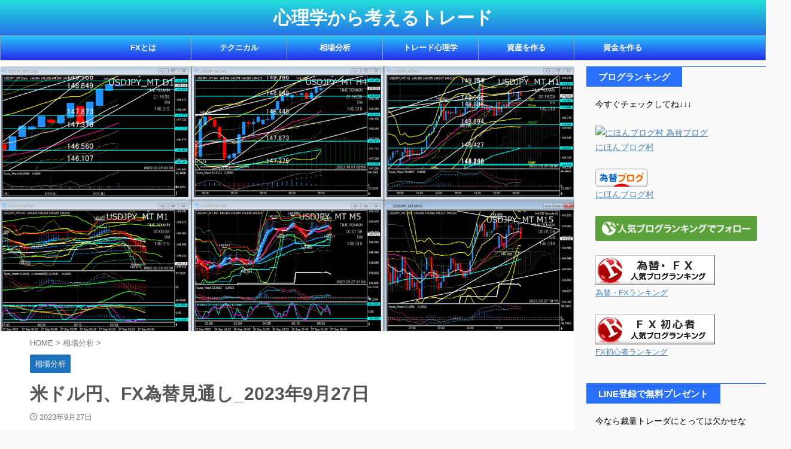

--- FILE ---
content_type: text/html; charset=UTF-8
request_url: https://psychologytrader.com/2023-9-27-market-outlook/
body_size: 26183
content:

<!DOCTYPE html>
<!--[if lt IE 7]>
<html class="ie6" dir="ltr" lang="ja" prefix="og: https://ogp.me/ns#"> <![endif]-->
<!--[if IE 7]>
<html class="i7" dir="ltr" lang="ja" prefix="og: https://ogp.me/ns#"> <![endif]-->
<!--[if IE 8]>
<html class="ie" dir="ltr" lang="ja" prefix="og: https://ogp.me/ns#"> <![endif]-->
<!--[if gt IE 8]><!-->
<html dir="ltr" lang="ja" prefix="og: https://ogp.me/ns#" class="s-navi-right s-navi-search-overlay ">
	<!--<![endif]-->
	<head prefix="og: http://ogp.me/ns# fb: http://ogp.me/ns/fb# article: http://ogp.me/ns/article#">
		
	<!-- Global site tag (gtag.js) - Google Analytics -->
	<script async src="https://www.googletagmanager.com/gtag/js?id=UA-&lt;script async src=&quot;https://www.googletagmanager.com/gtag/js?id=G-9WDW35F1SM&quot;&gt;&lt;/script&gt; &lt;script&gt;   window.dataLayer = window.dataLayer || [];   function gtag(){dataLayer.push(arguments);}   gtag(\'js\', new Date());    gtag(\'config\', \'G-9WDW35F1SM\'); &lt;/script&gt;"></script>
	<script>
	  window.dataLayer = window.dataLayer || [];
	  function gtag(){dataLayer.push(arguments);}
	  gtag('js', new Date());

	  gtag('config', 'UA-&lt;script async src=&quot;https://www.googletagmanager.com/gtag/js?id=G-9WDW35F1SM&quot;&gt;&lt;/script&gt; &lt;script&gt;   window.dataLayer = window.dataLayer || [];   function gtag(){dataLayer.push(arguments);}   gtag(\'js\', new Date());    gtag(\'config\', \'G-9WDW35F1SM\'); &lt;/script&gt;');
	</script>
			<meta charset="UTF-8" >
		<meta name="viewport" content="width=device-width,initial-scale=1.0,user-scalable=no,viewport-fit=cover">
		<meta name="format-detection" content="telephone=no" >
		<meta name="referrer" content="no-referrer-when-downgrade"/>

		
		<link rel="alternate" type="application/rss+xml" title="心理学から考えるトレード RSS Feed" href="https://psychologytrader.com/feed/" />
		<link rel="pingback" href="https://psychologytrader.com/xmlrpc.php" >
		<!--[if lt IE 9]>
		<script src="https://psychologytrader.com/wp-content/themes/affinger/js/html5shiv.js"></script>
		<![endif]-->
				
		<!-- All in One SEO 4.8.5 - aioseo.com -->
	<meta name="description" content="米ドル円、本日の「FX為替相場見通し」をお届けします。 ＜USDJPY＞ 日足 4時間足 上の節目 週足：15" />
	<meta name="robots" content="max-image-preview:large" />
	<meta name="author" content="trader_tsubasa"/>
	<link rel="canonical" href="https://psychologytrader.com/2023-9-27-market-outlook/" />
	<meta name="generator" content="All in One SEO (AIOSEO) 4.8.5" />
		<meta property="og:locale" content="ja_JP" />
		<meta property="og:site_name" content="心理学から考えるトレード - FX相場参加者の心理を理解すれば、相場の流れは手に取るように" />
		<meta property="og:type" content="article" />
		<meta property="og:title" content="米ドル円、FX為替見通し_2023年9月27日 - 心理学から考えるトレード" />
		<meta property="og:description" content="米ドル円、本日の「FX為替相場見通し」をお届けします。 ＜USDJPY＞ 日足 4時間足 上の節目 週足：15" />
		<meta property="og:url" content="https://psychologytrader.com/2023-9-27-market-outlook/" />
		<meta property="article:published_time" content="2023-09-26T23:50:33+00:00" />
		<meta property="article:modified_time" content="2023-09-26T23:50:34+00:00" />
		<meta property="article:author" content="https://www.facebook.com/profile.php?id=61551382940668" />
		<meta name="twitter:card" content="summary_large_image" />
		<meta name="twitter:title" content="米ドル円、FX為替見通し_2023年9月27日 - 心理学から考えるトレード" />
		<meta name="twitter:description" content="米ドル円、本日の「FX為替相場見通し」をお届けします。 ＜USDJPY＞ 日足 4時間足 上の節目 週足：15" />
		<meta name="twitter:creator" content="@TraderTsubasa_" />
		<script type="application/ld+json" class="aioseo-schema">
			{"@context":"https:\/\/schema.org","@graph":[{"@type":"BlogPosting","@id":"https:\/\/psychologytrader.com\/2023-9-27-market-outlook\/#blogposting","name":"\u7c73\u30c9\u30eb\u5186\u3001FX\u70ba\u66ff\u898b\u901a\u3057_2023\u5e749\u670827\u65e5 - \u5fc3\u7406\u5b66\u304b\u3089\u8003\u3048\u308b\u30c8\u30ec\u30fc\u30c9","headline":"\u7c73\u30c9\u30eb\u5186\u3001FX\u70ba\u66ff\u898b\u901a\u3057_2023\u5e749\u670827\u65e5","author":{"@id":"https:\/\/psychologytrader.com\/author\/tradingmachine0001\/#author"},"publisher":{"@id":"https:\/\/psychologytrader.com\/#person"},"image":{"@type":"ImageObject","url":"https:\/\/psychologytrader.com\/wp-content\/uploads\/2023\/09\/20230927-ALL.png","width":1903,"height":878},"datePublished":"2023-09-27T08:50:33+09:00","dateModified":"2023-09-27T08:50:34+09:00","inLanguage":"ja","mainEntityOfPage":{"@id":"https:\/\/psychologytrader.com\/2023-9-27-market-outlook\/#webpage"},"isPartOf":{"@id":"https:\/\/psychologytrader.com\/2023-9-27-market-outlook\/#webpage"},"articleSection":"\u76f8\u5834\u5206\u6790"},{"@type":"BreadcrumbList","@id":"https:\/\/psychologytrader.com\/2023-9-27-market-outlook\/#breadcrumblist","itemListElement":[{"@type":"ListItem","@id":"https:\/\/psychologytrader.com#listItem","position":1,"name":"\u30db\u30fc\u30e0","item":"https:\/\/psychologytrader.com","nextItem":{"@type":"ListItem","@id":"https:\/\/psychologytrader.com\/category\/chart_analysis\/#listItem","name":"\u76f8\u5834\u5206\u6790"}},{"@type":"ListItem","@id":"https:\/\/psychologytrader.com\/category\/chart_analysis\/#listItem","position":2,"name":"\u76f8\u5834\u5206\u6790","item":"https:\/\/psychologytrader.com\/category\/chart_analysis\/","nextItem":{"@type":"ListItem","@id":"https:\/\/psychologytrader.com\/2023-9-27-market-outlook\/#listItem","name":"\u7c73\u30c9\u30eb\u5186\u3001FX\u70ba\u66ff\u898b\u901a\u3057_2023\u5e749\u670827\u65e5"},"previousItem":{"@type":"ListItem","@id":"https:\/\/psychologytrader.com#listItem","name":"\u30db\u30fc\u30e0"}},{"@type":"ListItem","@id":"https:\/\/psychologytrader.com\/2023-9-27-market-outlook\/#listItem","position":3,"name":"\u7c73\u30c9\u30eb\u5186\u3001FX\u70ba\u66ff\u898b\u901a\u3057_2023\u5e749\u670827\u65e5","previousItem":{"@type":"ListItem","@id":"https:\/\/psychologytrader.com\/category\/chart_analysis\/#listItem","name":"\u76f8\u5834\u5206\u6790"}}]},{"@type":"Person","@id":"https:\/\/psychologytrader.com\/#person","name":"trader_tsubasa","image":"https:\/\/psychologytrader.com\/wp-content\/uploads\/2022\/09\/image1.png"},{"@type":"Person","@id":"https:\/\/psychologytrader.com\/author\/tradingmachine0001\/#author","url":"https:\/\/psychologytrader.com\/author\/tradingmachine0001\/","name":"trader_tsubasa","sameAs":["https:\/\/www.facebook.com\/profile.php?id=61551382940668","https:\/\/twitter.com\/TraderTsubasa_","https:\/\/www.instagram.com\/tsubasa_it_2023\/","https:\/\/www.youtube.com\/@psychologytrader_tsubasa"]},{"@type":"WebPage","@id":"https:\/\/psychologytrader.com\/2023-9-27-market-outlook\/#webpage","url":"https:\/\/psychologytrader.com\/2023-9-27-market-outlook\/","name":"\u7c73\u30c9\u30eb\u5186\u3001FX\u70ba\u66ff\u898b\u901a\u3057_2023\u5e749\u670827\u65e5 - \u5fc3\u7406\u5b66\u304b\u3089\u8003\u3048\u308b\u30c8\u30ec\u30fc\u30c9","description":"\u7c73\u30c9\u30eb\u5186\u3001\u672c\u65e5\u306e\u300cFX\u70ba\u66ff\u76f8\u5834\u898b\u901a\u3057\u300d\u3092\u304a\u5c4a\u3051\u3057\u307e\u3059\u3002 \uff1cUSDJPY\uff1e \u65e5\u8db3 4\u6642\u9593\u8db3 \u4e0a\u306e\u7bc0\u76ee \u9031\u8db3\uff1a15","inLanguage":"ja","isPartOf":{"@id":"https:\/\/psychologytrader.com\/#website"},"breadcrumb":{"@id":"https:\/\/psychologytrader.com\/2023-9-27-market-outlook\/#breadcrumblist"},"author":{"@id":"https:\/\/psychologytrader.com\/author\/tradingmachine0001\/#author"},"creator":{"@id":"https:\/\/psychologytrader.com\/author\/tradingmachine0001\/#author"},"image":{"@type":"ImageObject","url":"https:\/\/psychologytrader.com\/wp-content\/uploads\/2023\/09\/20230927-ALL.png","@id":"https:\/\/psychologytrader.com\/2023-9-27-market-outlook\/#mainImage","width":1903,"height":878},"primaryImageOfPage":{"@id":"https:\/\/psychologytrader.com\/2023-9-27-market-outlook\/#mainImage"},"datePublished":"2023-09-27T08:50:33+09:00","dateModified":"2023-09-27T08:50:34+09:00"},{"@type":"WebSite","@id":"https:\/\/psychologytrader.com\/#website","url":"https:\/\/psychologytrader.com\/","name":"\u5fc3\u7406\u5b66\u30c8\u30ec\u30fc\u30c0\u30fc\u7ffc\u306eblog","description":"FX\u76f8\u5834\u53c2\u52a0\u8005\u306e\u5fc3\u7406\u3092\u7406\u89e3\u3059\u308c\u3070\u3001\u76f8\u5834\u306e\u6d41\u308c\u306f\u624b\u306b\u53d6\u308b\u3088\u3046\u306b","inLanguage":"ja","publisher":{"@id":"https:\/\/psychologytrader.com\/#person"}}]}
		</script>
		<!-- All in One SEO -->

<title>米ドル円、FX為替見通し_2023年9月27日 - 心理学から考えるトレード</title>
<link rel='dns-prefetch' href='//ajax.googleapis.com' />
<script type="text/javascript">
/* <![CDATA[ */
window._wpemojiSettings = {"baseUrl":"https:\/\/s.w.org\/images\/core\/emoji\/14.0.0\/72x72\/","ext":".png","svgUrl":"https:\/\/s.w.org\/images\/core\/emoji\/14.0.0\/svg\/","svgExt":".svg","source":{"concatemoji":"https:\/\/psychologytrader.com\/wp-includes\/js\/wp-emoji-release.min.js?ver=6.4.3"}};
/*! This file is auto-generated */
!function(i,n){var o,s,e;function c(e){try{var t={supportTests:e,timestamp:(new Date).valueOf()};sessionStorage.setItem(o,JSON.stringify(t))}catch(e){}}function p(e,t,n){e.clearRect(0,0,e.canvas.width,e.canvas.height),e.fillText(t,0,0);var t=new Uint32Array(e.getImageData(0,0,e.canvas.width,e.canvas.height).data),r=(e.clearRect(0,0,e.canvas.width,e.canvas.height),e.fillText(n,0,0),new Uint32Array(e.getImageData(0,0,e.canvas.width,e.canvas.height).data));return t.every(function(e,t){return e===r[t]})}function u(e,t,n){switch(t){case"flag":return n(e,"\ud83c\udff3\ufe0f\u200d\u26a7\ufe0f","\ud83c\udff3\ufe0f\u200b\u26a7\ufe0f")?!1:!n(e,"\ud83c\uddfa\ud83c\uddf3","\ud83c\uddfa\u200b\ud83c\uddf3")&&!n(e,"\ud83c\udff4\udb40\udc67\udb40\udc62\udb40\udc65\udb40\udc6e\udb40\udc67\udb40\udc7f","\ud83c\udff4\u200b\udb40\udc67\u200b\udb40\udc62\u200b\udb40\udc65\u200b\udb40\udc6e\u200b\udb40\udc67\u200b\udb40\udc7f");case"emoji":return!n(e,"\ud83e\udef1\ud83c\udffb\u200d\ud83e\udef2\ud83c\udfff","\ud83e\udef1\ud83c\udffb\u200b\ud83e\udef2\ud83c\udfff")}return!1}function f(e,t,n){var r="undefined"!=typeof WorkerGlobalScope&&self instanceof WorkerGlobalScope?new OffscreenCanvas(300,150):i.createElement("canvas"),a=r.getContext("2d",{willReadFrequently:!0}),o=(a.textBaseline="top",a.font="600 32px Arial",{});return e.forEach(function(e){o[e]=t(a,e,n)}),o}function t(e){var t=i.createElement("script");t.src=e,t.defer=!0,i.head.appendChild(t)}"undefined"!=typeof Promise&&(o="wpEmojiSettingsSupports",s=["flag","emoji"],n.supports={everything:!0,everythingExceptFlag:!0},e=new Promise(function(e){i.addEventListener("DOMContentLoaded",e,{once:!0})}),new Promise(function(t){var n=function(){try{var e=JSON.parse(sessionStorage.getItem(o));if("object"==typeof e&&"number"==typeof e.timestamp&&(new Date).valueOf()<e.timestamp+604800&&"object"==typeof e.supportTests)return e.supportTests}catch(e){}return null}();if(!n){if("undefined"!=typeof Worker&&"undefined"!=typeof OffscreenCanvas&&"undefined"!=typeof URL&&URL.createObjectURL&&"undefined"!=typeof Blob)try{var e="postMessage("+f.toString()+"("+[JSON.stringify(s),u.toString(),p.toString()].join(",")+"));",r=new Blob([e],{type:"text/javascript"}),a=new Worker(URL.createObjectURL(r),{name:"wpTestEmojiSupports"});return void(a.onmessage=function(e){c(n=e.data),a.terminate(),t(n)})}catch(e){}c(n=f(s,u,p))}t(n)}).then(function(e){for(var t in e)n.supports[t]=e[t],n.supports.everything=n.supports.everything&&n.supports[t],"flag"!==t&&(n.supports.everythingExceptFlag=n.supports.everythingExceptFlag&&n.supports[t]);n.supports.everythingExceptFlag=n.supports.everythingExceptFlag&&!n.supports.flag,n.DOMReady=!1,n.readyCallback=function(){n.DOMReady=!0}}).then(function(){return e}).then(function(){var e;n.supports.everything||(n.readyCallback(),(e=n.source||{}).concatemoji?t(e.concatemoji):e.wpemoji&&e.twemoji&&(t(e.twemoji),t(e.wpemoji)))}))}((window,document),window._wpemojiSettings);
/* ]]> */
</script>
<style id='wp-emoji-styles-inline-css' type='text/css'>

	img.wp-smiley, img.emoji {
		display: inline !important;
		border: none !important;
		box-shadow: none !important;
		height: 1em !important;
		width: 1em !important;
		margin: 0 0.07em !important;
		vertical-align: -0.1em !important;
		background: none !important;
		padding: 0 !important;
	}
</style>
<link rel='stylesheet' id='wp-block-library-css' href='https://psychologytrader.com/wp-includes/css/dist/block-library/style.min.css?ver=6.4.3' type='text/css' media='all' />
<style id='classic-theme-styles-inline-css' type='text/css'>
/*! This file is auto-generated */
.wp-block-button__link{color:#fff;background-color:#32373c;border-radius:9999px;box-shadow:none;text-decoration:none;padding:calc(.667em + 2px) calc(1.333em + 2px);font-size:1.125em}.wp-block-file__button{background:#32373c;color:#fff;text-decoration:none}
</style>
<style id='global-styles-inline-css' type='text/css'>
body{--wp--preset--color--black: #000000;--wp--preset--color--cyan-bluish-gray: #abb8c3;--wp--preset--color--white: #ffffff;--wp--preset--color--pale-pink: #f78da7;--wp--preset--color--vivid-red: #cf2e2e;--wp--preset--color--luminous-vivid-orange: #ff6900;--wp--preset--color--luminous-vivid-amber: #fcb900;--wp--preset--color--light-green-cyan: #eefaff;--wp--preset--color--vivid-green-cyan: #00d084;--wp--preset--color--pale-cyan-blue: #8ed1fc;--wp--preset--color--vivid-cyan-blue: #0693e3;--wp--preset--color--vivid-purple: #9b51e0;--wp--preset--color--soft-red: #e92f3d;--wp--preset--color--light-grayish-red: #fdf0f2;--wp--preset--color--vivid-yellow: #ffc107;--wp--preset--color--very-pale-yellow: #fffde7;--wp--preset--color--very-light-gray: #fafafa;--wp--preset--color--very-dark-gray: #313131;--wp--preset--color--original-color-a: #00B900;--wp--preset--color--original-color-b: #f4fff4;--wp--preset--color--original-color-c: #F3E5F5;--wp--preset--color--original-color-d: #9E9D24;--wp--preset--gradient--vivid-cyan-blue-to-vivid-purple: linear-gradient(135deg,rgba(6,147,227,1) 0%,rgb(155,81,224) 100%);--wp--preset--gradient--light-green-cyan-to-vivid-green-cyan: linear-gradient(135deg,rgb(122,220,180) 0%,rgb(0,208,130) 100%);--wp--preset--gradient--luminous-vivid-amber-to-luminous-vivid-orange: linear-gradient(135deg,rgba(252,185,0,1) 0%,rgba(255,105,0,1) 100%);--wp--preset--gradient--luminous-vivid-orange-to-vivid-red: linear-gradient(135deg,rgba(255,105,0,1) 0%,rgb(207,46,46) 100%);--wp--preset--gradient--very-light-gray-to-cyan-bluish-gray: linear-gradient(135deg,rgb(238,238,238) 0%,rgb(169,184,195) 100%);--wp--preset--gradient--cool-to-warm-spectrum: linear-gradient(135deg,rgb(74,234,220) 0%,rgb(151,120,209) 20%,rgb(207,42,186) 40%,rgb(238,44,130) 60%,rgb(251,105,98) 80%,rgb(254,248,76) 100%);--wp--preset--gradient--blush-light-purple: linear-gradient(135deg,rgb(255,206,236) 0%,rgb(152,150,240) 100%);--wp--preset--gradient--blush-bordeaux: linear-gradient(135deg,rgb(254,205,165) 0%,rgb(254,45,45) 50%,rgb(107,0,62) 100%);--wp--preset--gradient--luminous-dusk: linear-gradient(135deg,rgb(255,203,112) 0%,rgb(199,81,192) 50%,rgb(65,88,208) 100%);--wp--preset--gradient--pale-ocean: linear-gradient(135deg,rgb(255,245,203) 0%,rgb(182,227,212) 50%,rgb(51,167,181) 100%);--wp--preset--gradient--electric-grass: linear-gradient(135deg,rgb(202,248,128) 0%,rgb(113,206,126) 100%);--wp--preset--gradient--midnight: linear-gradient(135deg,rgb(2,3,129) 0%,rgb(40,116,252) 100%);--wp--preset--font-size--small: .8em;--wp--preset--font-size--medium: 20px;--wp--preset--font-size--large: 1.5em;--wp--preset--font-size--x-large: 42px;--wp--preset--font-size--st-regular: 1em;--wp--preset--font-size--huge: 3em;--wp--preset--spacing--20: 0.44rem;--wp--preset--spacing--30: 0.67rem;--wp--preset--spacing--40: 1rem;--wp--preset--spacing--50: 1.5rem;--wp--preset--spacing--60: 2.25rem;--wp--preset--spacing--70: 3.38rem;--wp--preset--spacing--80: 5.06rem;--wp--preset--shadow--natural: 6px 6px 9px rgba(0, 0, 0, 0.2);--wp--preset--shadow--deep: 12px 12px 50px rgba(0, 0, 0, 0.4);--wp--preset--shadow--sharp: 6px 6px 0px rgba(0, 0, 0, 0.2);--wp--preset--shadow--outlined: 6px 6px 0px -3px rgba(255, 255, 255, 1), 6px 6px rgba(0, 0, 0, 1);--wp--preset--shadow--crisp: 6px 6px 0px rgba(0, 0, 0, 1);}:where(.is-layout-flex){gap: 0.5em;}:where(.is-layout-grid){gap: 0.5em;}body .is-layout-flow > .alignleft{float: left;margin-inline-start: 0;margin-inline-end: 2em;}body .is-layout-flow > .alignright{float: right;margin-inline-start: 2em;margin-inline-end: 0;}body .is-layout-flow > .aligncenter{margin-left: auto !important;margin-right: auto !important;}body .is-layout-constrained > .alignleft{float: left;margin-inline-start: 0;margin-inline-end: 2em;}body .is-layout-constrained > .alignright{float: right;margin-inline-start: 2em;margin-inline-end: 0;}body .is-layout-constrained > .aligncenter{margin-left: auto !important;margin-right: auto !important;}body .is-layout-constrained > :where(:not(.alignleft):not(.alignright):not(.alignfull)){max-width: var(--wp--style--global--content-size);margin-left: auto !important;margin-right: auto !important;}body .is-layout-constrained > .alignwide{max-width: var(--wp--style--global--wide-size);}body .is-layout-flex{display: flex;}body .is-layout-flex{flex-wrap: wrap;align-items: center;}body .is-layout-flex > *{margin: 0;}body .is-layout-grid{display: grid;}body .is-layout-grid > *{margin: 0;}:where(.wp-block-columns.is-layout-flex){gap: 2em;}:where(.wp-block-columns.is-layout-grid){gap: 2em;}:where(.wp-block-post-template.is-layout-flex){gap: 1.25em;}:where(.wp-block-post-template.is-layout-grid){gap: 1.25em;}.has-black-color{color: var(--wp--preset--color--black) !important;}.has-cyan-bluish-gray-color{color: var(--wp--preset--color--cyan-bluish-gray) !important;}.has-white-color{color: var(--wp--preset--color--white) !important;}.has-pale-pink-color{color: var(--wp--preset--color--pale-pink) !important;}.has-vivid-red-color{color: var(--wp--preset--color--vivid-red) !important;}.has-luminous-vivid-orange-color{color: var(--wp--preset--color--luminous-vivid-orange) !important;}.has-luminous-vivid-amber-color{color: var(--wp--preset--color--luminous-vivid-amber) !important;}.has-light-green-cyan-color{color: var(--wp--preset--color--light-green-cyan) !important;}.has-vivid-green-cyan-color{color: var(--wp--preset--color--vivid-green-cyan) !important;}.has-pale-cyan-blue-color{color: var(--wp--preset--color--pale-cyan-blue) !important;}.has-vivid-cyan-blue-color{color: var(--wp--preset--color--vivid-cyan-blue) !important;}.has-vivid-purple-color{color: var(--wp--preset--color--vivid-purple) !important;}.has-black-background-color{background-color: var(--wp--preset--color--black) !important;}.has-cyan-bluish-gray-background-color{background-color: var(--wp--preset--color--cyan-bluish-gray) !important;}.has-white-background-color{background-color: var(--wp--preset--color--white) !important;}.has-pale-pink-background-color{background-color: var(--wp--preset--color--pale-pink) !important;}.has-vivid-red-background-color{background-color: var(--wp--preset--color--vivid-red) !important;}.has-luminous-vivid-orange-background-color{background-color: var(--wp--preset--color--luminous-vivid-orange) !important;}.has-luminous-vivid-amber-background-color{background-color: var(--wp--preset--color--luminous-vivid-amber) !important;}.has-light-green-cyan-background-color{background-color: var(--wp--preset--color--light-green-cyan) !important;}.has-vivid-green-cyan-background-color{background-color: var(--wp--preset--color--vivid-green-cyan) !important;}.has-pale-cyan-blue-background-color{background-color: var(--wp--preset--color--pale-cyan-blue) !important;}.has-vivid-cyan-blue-background-color{background-color: var(--wp--preset--color--vivid-cyan-blue) !important;}.has-vivid-purple-background-color{background-color: var(--wp--preset--color--vivid-purple) !important;}.has-black-border-color{border-color: var(--wp--preset--color--black) !important;}.has-cyan-bluish-gray-border-color{border-color: var(--wp--preset--color--cyan-bluish-gray) !important;}.has-white-border-color{border-color: var(--wp--preset--color--white) !important;}.has-pale-pink-border-color{border-color: var(--wp--preset--color--pale-pink) !important;}.has-vivid-red-border-color{border-color: var(--wp--preset--color--vivid-red) !important;}.has-luminous-vivid-orange-border-color{border-color: var(--wp--preset--color--luminous-vivid-orange) !important;}.has-luminous-vivid-amber-border-color{border-color: var(--wp--preset--color--luminous-vivid-amber) !important;}.has-light-green-cyan-border-color{border-color: var(--wp--preset--color--light-green-cyan) !important;}.has-vivid-green-cyan-border-color{border-color: var(--wp--preset--color--vivid-green-cyan) !important;}.has-pale-cyan-blue-border-color{border-color: var(--wp--preset--color--pale-cyan-blue) !important;}.has-vivid-cyan-blue-border-color{border-color: var(--wp--preset--color--vivid-cyan-blue) !important;}.has-vivid-purple-border-color{border-color: var(--wp--preset--color--vivid-purple) !important;}.has-vivid-cyan-blue-to-vivid-purple-gradient-background{background: var(--wp--preset--gradient--vivid-cyan-blue-to-vivid-purple) !important;}.has-light-green-cyan-to-vivid-green-cyan-gradient-background{background: var(--wp--preset--gradient--light-green-cyan-to-vivid-green-cyan) !important;}.has-luminous-vivid-amber-to-luminous-vivid-orange-gradient-background{background: var(--wp--preset--gradient--luminous-vivid-amber-to-luminous-vivid-orange) !important;}.has-luminous-vivid-orange-to-vivid-red-gradient-background{background: var(--wp--preset--gradient--luminous-vivid-orange-to-vivid-red) !important;}.has-very-light-gray-to-cyan-bluish-gray-gradient-background{background: var(--wp--preset--gradient--very-light-gray-to-cyan-bluish-gray) !important;}.has-cool-to-warm-spectrum-gradient-background{background: var(--wp--preset--gradient--cool-to-warm-spectrum) !important;}.has-blush-light-purple-gradient-background{background: var(--wp--preset--gradient--blush-light-purple) !important;}.has-blush-bordeaux-gradient-background{background: var(--wp--preset--gradient--blush-bordeaux) !important;}.has-luminous-dusk-gradient-background{background: var(--wp--preset--gradient--luminous-dusk) !important;}.has-pale-ocean-gradient-background{background: var(--wp--preset--gradient--pale-ocean) !important;}.has-electric-grass-gradient-background{background: var(--wp--preset--gradient--electric-grass) !important;}.has-midnight-gradient-background{background: var(--wp--preset--gradient--midnight) !important;}.has-small-font-size{font-size: var(--wp--preset--font-size--small) !important;}.has-medium-font-size{font-size: var(--wp--preset--font-size--medium) !important;}.has-large-font-size{font-size: var(--wp--preset--font-size--large) !important;}.has-x-large-font-size{font-size: var(--wp--preset--font-size--x-large) !important;}
.wp-block-navigation a:where(:not(.wp-element-button)){color: inherit;}
:where(.wp-block-post-template.is-layout-flex){gap: 1.25em;}:where(.wp-block-post-template.is-layout-grid){gap: 1.25em;}
:where(.wp-block-columns.is-layout-flex){gap: 2em;}:where(.wp-block-columns.is-layout-grid){gap: 2em;}
.wp-block-pullquote{font-size: 1.5em;line-height: 1.6;}
</style>
<link rel='stylesheet' id='ez-toc-css' href='https://psychologytrader.com/wp-content/plugins/easy-table-of-contents/assets/css/screen.min.css?ver=2.0.75' type='text/css' media='all' />
<style id='ez-toc-inline-css' type='text/css'>
div#ez-toc-container .ez-toc-title {font-size: 120%;}div#ez-toc-container .ez-toc-title {font-weight: 600;}div#ez-toc-container ul li , div#ez-toc-container ul li a {font-size: 95%;}div#ez-toc-container ul li , div#ez-toc-container ul li a {font-weight: 500;}div#ez-toc-container nav ul ul li {font-size: 90%;}
.ez-toc-container-direction {direction: ltr;}.ez-toc-counter ul{counter-reset: item ;}.ez-toc-counter nav ul li a::before {content: counters(item, '.', decimal) '. ';display: inline-block;counter-increment: item;flex-grow: 0;flex-shrink: 0;margin-right: .2em; float: left; }.ez-toc-widget-direction {direction: ltr;}.ez-toc-widget-container ul{counter-reset: item ;}.ez-toc-widget-container nav ul li a::before {content: counters(item, '.', decimal) '. ';display: inline-block;counter-increment: item;flex-grow: 0;flex-shrink: 0;margin-right: .2em; float: left; }
</style>
<link rel='stylesheet' id='normalize-css' href='https://psychologytrader.com/wp-content/themes/affinger/css/normalize.css?ver=1.5.9' type='text/css' media='all' />
<link rel='stylesheet' id='st_svg-css' href='https://psychologytrader.com/wp-content/themes/affinger/st_svg/style.css?ver=6.4.3' type='text/css' media='all' />
<link rel='stylesheet' id='style-css' href='https://psychologytrader.com/wp-content/themes/affinger/style.css?ver=6.4.3' type='text/css' media='all' />
<link rel='stylesheet' id='child-style-css' href='https://psychologytrader.com/wp-content/themes/affinger-child/style.css?ver=6.4.3' type='text/css' media='all' />
<link rel='stylesheet' id='single-css' href='https://psychologytrader.com/wp-content/themes/affinger/st-rankcss.php' type='text/css' media='all' />
<link rel='stylesheet' id='st-themecss-css' href='https://psychologytrader.com/wp-content/themes/affinger/st-themecss-loader.php?ver=6.4.3' type='text/css' media='all' />
<script type="text/javascript" src="//ajax.googleapis.com/ajax/libs/jquery/1.11.3/jquery.min.js?ver=1.11.3" id="jquery-js"></script>
<link rel="https://api.w.org/" href="https://psychologytrader.com/wp-json/" /><link rel="alternate" type="application/json" href="https://psychologytrader.com/wp-json/wp/v2/posts/3815" /><link rel='shortlink' href='https://psychologytrader.com/?p=3815' />
<link rel="alternate" type="application/json+oembed" href="https://psychologytrader.com/wp-json/oembed/1.0/embed?url=https%3A%2F%2Fpsychologytrader.com%2F2023-9-27-market-outlook%2F" />
<link rel="alternate" type="text/xml+oembed" href="https://psychologytrader.com/wp-json/oembed/1.0/embed?url=https%3A%2F%2Fpsychologytrader.com%2F2023-9-27-market-outlook%2F&#038;format=xml" />
<meta name="robots" content="index, follow" />
<meta name="thumbnail" content="https://psychologytrader.com/wp-content/uploads/2023/09/20230927-ALL.png">
<meta name="google-site-verification" content="G3HxLBpEp0Wp5gsTHETqQlhyvPGz7SWsijML5GhXco4" />
<link rel="canonical" href="https://psychologytrader.com/2023-9-27-market-outlook/" />
<style type="text/css">.broken_link, a.broken_link {
	text-decoration: line-through;
}</style><link rel="icon" href="https://psychologytrader.com/wp-content/uploads/2022/10/cropped-tsubasa2-1-32x32.jpg" sizes="32x32" />
<link rel="icon" href="https://psychologytrader.com/wp-content/uploads/2022/10/cropped-tsubasa2-1-192x192.jpg" sizes="192x192" />
<link rel="apple-touch-icon" href="https://psychologytrader.com/wp-content/uploads/2022/10/cropped-tsubasa2-1-180x180.jpg" />
<meta name="msapplication-TileImage" content="https://psychologytrader.com/wp-content/uploads/2022/10/cropped-tsubasa2-1-270x270.jpg" />
		<style type="text/css" id="wp-custom-css">
			

header .sitename {
    font-size: 30px;
}

header .descr{
    font-weight: bold;
}

/* 動画を囲うdiv */
.video {
  position: relative;
  width:100%; /* 横幅は100%で固定 */
  height:0; /* 高さは0にしておく(padding-topで高さを指定するため) */
  padding-top: 56.25%; /* 高さを指定(16:9) */
}

/* YouTube埋め込み用のiframe */
.video iframe {
  position: absolute;
  top: 0;
  left: 0;
  width: 100%;
  height: 100%;
}		</style>
				
<!-- OGP -->

<meta property="og:type" content="article">
<meta property="og:title" content="米ドル円、FX為替見通し_2023年9月27日">
<meta property="og:url" content="https://psychologytrader.com/2023-9-27-market-outlook/">
<meta property="og:description" content="にほんブログ村 ↑最初に上のボタンをぽちっとクリックして応援願います！(^_-)-☆ この記事の内容 この記事は、FX（外国為替証拠金取引）の代表通貨である、米ドル・円を中心に、デ ...">
<meta property="og:site_name" content="心理学から考えるトレード">
<meta property="og:image" content="https://psychologytrader.com/wp-content/uploads/2023/09/20230927-ALL.png">


	<meta property="article:published_time" content="2023-09-27T08:50:33+09:00" />
			<meta property="article:modified_time" content="2023-09-27T08:50:34+09:00" />
		<meta property="article:author" content="trader_tsubasa" />

				<meta name="twitter:card" content="summary">
	
	<meta name="twitter:site" content="@TraderTsubasa_">
	<meta name="twitter:title" content="米ドル円、FX為替見通し_2023年9月27日">
	<meta name="twitter:description" content="にほんブログ村 ↑最初に上のボタンをぽちっとクリックして応援願います！(^_-)-☆ この記事の内容 この記事は、FX（外国為替証拠金取引）の代表通貨である、米ドル・円を中心に、デ ...">
	<meta name="twitter:image" content="https://psychologytrader.com/wp-content/uploads/2023/09/20230927-ALL.png">
<!-- /OGP -->
		


<script>
	(function (window, document, $, undefined) {
		'use strict';

		var SlideBox = (function () {
			/**
			 * @param $element
			 *
			 * @constructor
			 */
			function SlideBox($element) {
				this._$element = $element;
			}

			SlideBox.prototype.$content = function () {
				return this._$element.find('[data-st-slidebox-content]');
			};

			SlideBox.prototype.$toggle = function () {
				return this._$element.find('[data-st-slidebox-toggle]');
			};

			SlideBox.prototype.$icon = function () {
				return this._$element.find('[data-st-slidebox-icon]');
			};

			SlideBox.prototype.$text = function () {
				return this._$element.find('[data-st-slidebox-text]');
			};

			SlideBox.prototype.is_expanded = function () {
				return !!(this._$element.filter('[data-st-slidebox-expanded="true"]').length);
			};

			SlideBox.prototype.expand = function () {
				var self = this;

				this.$content().slideDown()
					.promise()
					.then(function () {
						var $icon = self.$icon();
						var $text = self.$text();

						$icon.removeClass($icon.attr('data-st-slidebox-icon-collapsed'))
							.addClass($icon.attr('data-st-slidebox-icon-expanded'))

						$text.text($text.attr('data-st-slidebox-text-expanded'))

						self._$element.removeClass('is-collapsed')
							.addClass('is-expanded');

						self._$element.attr('data-st-slidebox-expanded', 'true');
					});
			};

			SlideBox.prototype.collapse = function () {
				var self = this;

				this.$content().slideUp()
					.promise()
					.then(function () {
						var $icon = self.$icon();
						var $text = self.$text();

						$icon.removeClass($icon.attr('data-st-slidebox-icon-expanded'))
							.addClass($icon.attr('data-st-slidebox-icon-collapsed'))

						$text.text($text.attr('data-st-slidebox-text-collapsed'))

						self._$element.removeClass('is-expanded')
							.addClass('is-collapsed');

						self._$element.attr('data-st-slidebox-expanded', 'false');
					});
			};

			SlideBox.prototype.toggle = function () {
				if (this.is_expanded()) {
					this.collapse();
				} else {
					this.expand();
				}
			};

			SlideBox.prototype.add_event_listeners = function () {
				var self = this;

				this.$toggle().on('click', function (event) {
					self.toggle();
				});
			};

			SlideBox.prototype.initialize = function () {
				this.add_event_listeners();
			};

			return SlideBox;
		}());

		function on_ready() {
			var slideBoxes = [];

			$('[data-st-slidebox]').each(function () {
				var $element = $(this);
				var slideBox = new SlideBox($element);

				slideBoxes.push(slideBox);

				slideBox.initialize();
			});

			return slideBoxes;
		}

		$(on_ready);
	}(window, window.document, jQuery));
</script>

	<script>
		(function (window, document, $, undefined) {
			'use strict';

			$(function(){
			$('.post h2:not([class^="is-style-st-heading-custom-"]):not([class*=" is-style-st-heading-custom-"]):not(.st-css-no2) , .h2modoki').wrapInner('<span class="st-dash-design"></span>');
			})
		}(window, window.document, jQuery));
	</script>
<script>
	(function (window, document, $, undefined) {
		'use strict';

		$(function(){
		  $('#st-tab-menu li').on('click', function(){
			if($(this).not('active')){
			  $(this).addClass('active').siblings('li').removeClass('active');
			  var index = $('#st-tab-menu li').index(this);
			  $('#st-tab-menu + #st-tab-box div').eq(index).addClass('active').siblings('div').removeClass('active');
			}
		  });
		});
	}(window, window.document, jQuery));
</script>

<script>
	(function (window, document, $, undefined) {
		'use strict';

		$(function(){
			/* 第一階層のみの目次にクラスを挿入 */
			$("#toc_container:not(:has(ul ul))").addClass("only-toc");
			/* アコーディオンメニュー内のカテゴリにクラス追加 */
			$(".st-ac-box ul:has(.cat-item)").each(function(){
				$(this).addClass("st-ac-cat");
			});
		});
	}(window, window.document, jQuery));
</script>

<script>
	(function (window, document, $, undefined) {
		'use strict';

		$(function(){
									$('.st-star').parent('.rankh4').css('padding-bottom','5px'); // スターがある場合のランキング見出し調整
		});
	}(window, window.document, jQuery));
</script>



	<script>
		(function (window, document, $, undefined) {
			'use strict';

			$(function() {
				$('.is-style-st-paragraph-kaiwa').wrapInner('<span class="st-paragraph-kaiwa-text">');
			});
		}(window, window.document, jQuery));
	</script>

	<script>
		(function (window, document, $, undefined) {
			'use strict';

			$(function() {
				$('.is-style-st-paragraph-kaiwa-b').wrapInner('<span class="st-paragraph-kaiwa-text">');
			});
		}(window, window.document, jQuery));
	</script>

<script>
	/* Gutenbergスタイルを調整 */
	(function (window, document, $, undefined) {
		'use strict';

		$(function() {
			$( '[class^="is-style-st-paragraph-"],[class*=" is-style-st-paragraph-"]' ).wrapInner( '<span class="st-noflex"></span>' );
		});
	}(window, window.document, jQuery));
</script>



			</head>
	<link href="https://use.fontawesome.com/releases/v5.14.0/css/all.css" rel="stylesheet">
		
	
	<body class="post-template-default single single-post postid-3815 single-format-standard not-front-page" >				<div id="st-ami">
				<div id="wrapper" class="">
				<div id="wrapper-in">

					

<header id="st-headwide">
	<div id="header-full">
		<div id="headbox-bg">
			<div id="headbox">

					<nav id="s-navi" class="pcnone" data-st-nav data-st-nav-type="normal">
		<dl class="acordion is-active" data-st-nav-primary>
			<dt class="trigger">
				<p class="acordion_button"><span class="op op-menu"><i class="st-fa st-svg-menu"></i></span></p>

									<p class="acordion_button acordion_button_search"><span class="op op-search"><i class="st-fa st-svg-search_s op-search-close"></i></span></p>
				
									<div id="st-mobile-logo"></div>
				
				<!-- 追加メニュー -->
				
				<!-- 追加メニュー2 -->
				
			</dt>

			<dd class="acordion_tree">
				<div class="acordion_tree_content">

					

												<div class="menu-fx-container"><ul id="menu-fx" class="menu"><li id="menu-item-76" class="menu-item menu-item-type-taxonomy menu-item-object-category menu-item-76"><a href="https://psychologytrader.com/category/fx/"><span class="menu-item-label">FXとは</span></a></li>
<li id="menu-item-77" class="menu-item menu-item-type-taxonomy menu-item-object-category menu-item-77"><a href="https://psychologytrader.com/category/technical/"><span class="menu-item-label">テクニカル</span></a></li>
<li id="menu-item-390" class="menu-item menu-item-type-taxonomy menu-item-object-category current-post-ancestor current-menu-parent current-post-parent menu-item-390"><a href="https://psychologytrader.com/category/chart_analysis/"><span class="menu-item-label">相場分析</span></a></li>
<li id="menu-item-78" class="menu-item menu-item-type-taxonomy menu-item-object-category menu-item-78"><a href="https://psychologytrader.com/category/psychology/"><span class="menu-item-label">トレード心理学</span></a></li>
<li id="menu-item-79" class="menu-item menu-item-type-taxonomy menu-item-object-category menu-item-79"><a href="https://psychologytrader.com/category/asset/"><span class="menu-item-label">資産を作る</span></a></li>
<li id="menu-item-111" class="menu-item menu-item-type-taxonomy menu-item-object-category menu-item-111"><a href="https://psychologytrader.com/category/makemoney/"><span class="menu-item-label">資金を作る</span></a></li>
</ul></div>						<div class="clear"></div>

					
				</div>
			</dd>

							<dd class="acordion_search">
					<div class="acordion_search_content">
													<div id="search" class="search-custom-d">
	<form method="get" id="searchform" action="https://psychologytrader.com/">
		<label class="hidden" for="s">
					</label>
		<input type="text" placeholder="" value="" name="s" id="s" />
		<input type="submit" value="&#xf002;" class="st-fa" id="searchsubmit" />
	</form>
</div>
<!-- /stinger -->
											</div>
				</dd>
					</dl>

					</nav>

									<div id="header-l">
						
						<div id="st-text-logo">
								<!-- ロゴ又はブログ名 -->
    					<p class="sitename sitename-only"><a href="https://psychologytrader.com/">
                                    心理学から考えるトレード                            </a></p>
            
						</div>
					</div><!-- /#header-l -->
				
				<div id="header-r" class="smanone">
					
				</div><!-- /#header-r -->

			</div><!-- /#headbox -->
		</div><!-- /#headbox-bg clearfix -->

		
		
		
		
			

			<div id="gazou-wide">
					<div id="st-menubox">
			<div id="st-menuwide">
				<nav class="smanone clearfix"><ul id="menu-fx-1" class="menu"><li class="menu-item menu-item-type-taxonomy menu-item-object-category menu-item-76"><a href="https://psychologytrader.com/category/fx/">FXとは</a></li>
<li class="menu-item menu-item-type-taxonomy menu-item-object-category menu-item-77"><a href="https://psychologytrader.com/category/technical/">テクニカル</a></li>
<li class="menu-item menu-item-type-taxonomy menu-item-object-category current-post-ancestor current-menu-parent current-post-parent menu-item-390"><a href="https://psychologytrader.com/category/chart_analysis/">相場分析</a></li>
<li class="menu-item menu-item-type-taxonomy menu-item-object-category menu-item-78"><a href="https://psychologytrader.com/category/psychology/">トレード心理学</a></li>
<li class="menu-item menu-item-type-taxonomy menu-item-object-category menu-item-79"><a href="https://psychologytrader.com/category/asset/">資産を作る</a></li>
<li class="menu-item menu-item-type-taxonomy menu-item-object-category menu-item-111"><a href="https://psychologytrader.com/category/makemoney/">資金を作る</a></li>
</ul></nav>			</div>
		</div>
										<div id="st-headerbox">
						<div id="st-header">
						</div>
					</div>
									</div>
		
	</div><!-- #header-full -->

	





</header>

					<div id="content-w">

						
						
	
			<div id="st-header-post-under-box" class="st-header-post-no-data "
		     style="">
			<div class="st-dark-cover">
							</div>
		</div>
	
<div id="content" class="clearfix">
	<div id="contentInner">
		<main>
			<article>
									<div id="post-3815" class="st-post post-3815 post type-post status-publish format-standard has-post-thumbnail hentry category-chart_analysis">
				
					
												<div class="st-eyecatch ">

					<img width="1903" height="878" src="https://psychologytrader.com/wp-content/uploads/2023/09/20230927-ALL.png" class="attachment-full size-full wp-post-image" alt="" decoding="async" srcset="https://psychologytrader.com/wp-content/uploads/2023/09/20230927-ALL.png 1903w, https://psychologytrader.com/wp-content/uploads/2023/09/20230927-ALL-300x138.png 300w, https://psychologytrader.com/wp-content/uploads/2023/09/20230927-ALL-1024x472.png 1024w, https://psychologytrader.com/wp-content/uploads/2023/09/20230927-ALL-768x354.png 768w, https://psychologytrader.com/wp-content/uploads/2023/09/20230927-ALL-1536x709.png 1536w" sizes="(max-width: 1903px) 100vw, 1903px" />
		
	</div>
					
					
					<!--ぱんくず -->
											<div
							id="breadcrumb">
							<ol itemscope itemtype="http://schema.org/BreadcrumbList">
								<li itemprop="itemListElement" itemscope itemtype="http://schema.org/ListItem">
									<a href="https://psychologytrader.com" itemprop="item">
										<span itemprop="name">HOME</span>
									</a>
									&gt;
									<meta itemprop="position" content="1"/>
								</li>

								
																	<li itemprop="itemListElement" itemscope itemtype="http://schema.org/ListItem">
										<a href="https://psychologytrader.com/category/chart_analysis/" itemprop="item">
											<span
												itemprop="name">相場分析</span>
										</a>
										&gt;
										<meta itemprop="position" content="2"/>
									</li>
																								</ol>

													</div>
										<!--/ ぱんくず -->

					<!--ループ開始 -->
															
																									<p class="st-catgroup">
																<a href="https://psychologytrader.com/category/chart_analysis/" title="View all posts in 相場分析" rel="category tag"><span class="catname st-catid15">相場分析</span></a>							</p>
						
						<h1 class="entry-title">米ドル円、FX為替見通し_2023年9月27日</h1>

						
	<div class="blogbox ">
		<p><span class="kdate">
								<i class="st-fa st-svg-clock-o"></i><time class="updated" datetime="2023-09-27T08:50:33+0900">2023年9月27日</time>
						</span></p>
	</div>
					
					
					
					<div class="mainbox">
						<div id="nocopy" ><!-- コピー禁止エリアここから -->
							
							
							
							<div class="entry-content">
								
<p></p>


<div class="wp-block-image">
<figure class="aligncenter is-resized"><a href="https://fx.blogmura.com/ranking/in?p_cid=11152775" target="_blank" rel="noopener"><img decoding="async" src="https://b.blogmura.com/fx/88_31.gif" alt="にほんブログ村 為替ブログへ" width="88" height="31"/></a></figure></div>


<p class="has-text-align-center"><a href="https://fx.blogmura.com/ranking/in?p_cid=11152775" target="_blank" rel="noopener">にほんブログ村</a></p>



<p class="has-text-align-center">↑最初に上のボタンをぽちっとクリックして応援願います！(^_-)-☆</p>


<div class="freebox freebox-intitle has-title " style="background:#E1F5FE;border-color:#03A9F4;border-radius:5px;overflow:hidden;"><p class="p-free"><span class="p-entry-f" style="background:#03A9F4;color:#fff;font-weight:bold;border-radius:5px 5px 0 0;"><i class="st-fa  st-svg-question-circle faa-ring animated st-css-no" aria-hidden="true"></i>この記事の内容</span></p><div class="free-inbox">
<p>この記事は、FX（外国為替証拠金取引）の代表通貨である、米ドル・円を中心に、デイトレード～スキャルピング向けに、相場環境認識を行います。</p>
<p><a title="ダウ理論　とは？" href="https://psychologytrader.com/dow_theory/">ダウ理論</a>、<a title="グランビルの法則とは？" href="https://psychologytrader.com/granvilles_law/">グランビルの法則</a>、<a title="ボリンジャーバンドとは" href="https://psychologytrader.com/bollinger_bands/">ボリンジャーバンド</a>、<a title="MACDとは？" href="https://psychologytrader.com/whats_macd/" target="_blank" rel="noopener">MACD</a>、<a title="一目均衡表とは？" href="https://psychologytrader.com/ichimoku/" target="_blank" rel="noopener">一目均衡表</a>、トレンドライン、水平線などを主に活用。</p>
<p>環境認識から実際のトレードスキルアップに向け、<a href="https://psychologytrader.com/exchange_price_fluctuation_factor/" target="_blank" rel="noopener">ファンダメンタル知識</a>、<a href="https://psychologytrader.com/category/psychology/">トレード心理学</a>の理解が有効です。</p>
</div></div>


<p></p>



<div class="freebox has-title " style=""><p class="p-free" style="font-weight:bold;"><span class="p-entry-f" style="font-weight:bold;">JFX版_MT4チャートもらえる！</span></p><div class="free-inbox"> <strong>①6面チャート</strong>：左上から日足、4時間足、15分足、左下から1分足、5分足、15分足　<strong>②BB</strong>（ボリンジャーバンド20本、赤紫）、1σ（黄点）、2σ（黄太）、3σ（黄太）　<strong>③一目均衡表基準</strong>（黄破線） <strong>④移動平均線</strong>：10MA（白）、25MA（細黄）90MA（青）、200MA（緑破線）　<strong>⑤平均足</strong>：1分足、5分足（騙し回避ロジック付オリジナル）　<strong>⑥オシレータ</strong>：MACD（オリジナル）、RCI（1分足、5分足のみ）　　＞＞＞<a href="https://px.a8.net/svt/ejp?a8mat=3H7NXV+786MB6+25B2+5YJRM" target="_blank" rel="noopener" title=""><strong>このチャートは条件を満たせば無料でもらえます！</strong></a>　</div></div>



<p><strong>米ドル円、本日の「FX為替相場見通し」をお届けします。</strong></p>



<div id="ez-toc-container" class="ez-toc-v2_0_75 ez-toc-wrap-center counter-hierarchy ez-toc-counter ez-toc-light-blue ez-toc-container-direction">
<div class="ez-toc-title-container">
<p class="ez-toc-title" style="cursor:inherit">〔目次〕</p>
<span class="ez-toc-title-toggle"><a href="#" class="ez-toc-pull-right ez-toc-btn ez-toc-btn-xs ez-toc-btn-default ez-toc-toggle" aria-label="Toggle Table of Content"><span class="ez-toc-js-icon-con"><span class=""><span class="eztoc-hide" style="display:none;">Toggle</span><span class="ez-toc-icon-toggle-span"><svg style="fill: #999;color:#999" xmlns="http://www.w3.org/2000/svg" class="list-377408" width="20px" height="20px" viewBox="0 0 24 24" fill="none"><path d="M6 6H4v2h2V6zm14 0H8v2h12V6zM4 11h2v2H4v-2zm16 0H8v2h12v-2zM4 16h2v2H4v-2zm16 0H8v2h12v-2z" fill="currentColor"></path></svg><svg style="fill: #999;color:#999" class="arrow-unsorted-368013" xmlns="http://www.w3.org/2000/svg" width="10px" height="10px" viewBox="0 0 24 24" version="1.2" baseProfile="tiny"><path d="M18.2 9.3l-6.2-6.3-6.2 6.3c-.2.2-.3.4-.3.7s.1.5.3.7c.2.2.4.3.7.3h11c.3 0 .5-.1.7-.3.2-.2.3-.5.3-.7s-.1-.5-.3-.7zM5.8 14.7l6.2 6.3 6.2-6.3c.2-.2.3-.5.3-.7s-.1-.5-.3-.7c-.2-.2-.4-.3-.7-.3h-11c-.3 0-.5.1-.7.3-.2.2-.3.5-.3.7s.1.5.3.7z"/></svg></span></span></span></a></span></div>
<nav><ul class='ez-toc-list ez-toc-list-level-1 ' ><li class='ez-toc-page-1 ez-toc-heading-level-2'><a class="ez-toc-link ez-toc-heading-1" href="#%EF%BC%9CUSDJPY%EF%BC%9E" >＜USDJPY＞</a><ul class='ez-toc-list-level-3' ><li class='ez-toc-heading-level-3'><a class="ez-toc-link ez-toc-heading-2" href="#%E6%97%A5%E8%B6%B3" >日足</a></li><li class='ez-toc-page-1 ez-toc-heading-level-3'><a class="ez-toc-link ez-toc-heading-3" href="#4%E6%99%82%E9%96%93%E8%B6%B3" >4時間足</a></li><li class='ez-toc-page-1 ez-toc-heading-level-3'><a class="ez-toc-link ez-toc-heading-4" href="#%E4%B8%8A%E3%81%AE%E7%AF%80%E7%9B%AE" >上の節目</a></li><li class='ez-toc-page-1 ez-toc-heading-level-3'><a class="ez-toc-link ez-toc-heading-5" href="#%E4%B8%8B%E3%81%AE%E7%AF%80%E7%9B%AE" >下の節目</a></li></ul></li><li class='ez-toc-page-1 ez-toc-heading-level-2'><a class="ez-toc-link ez-toc-heading-6" href="#%E8%A7%A3%E8%AA%AC" >解説</a></li><li class='ez-toc-page-1 ez-toc-heading-level-2'><a class="ez-toc-link ez-toc-heading-7" href="#%E4%BB%8A%E9%80%B1%E3%81%AE%E7%B5%8C%E6%B8%88%E6%8C%87%E6%A8%99%EF%BC%88%E6%AC%A7%E7%B1%B3%EF%BC%89_%E2%98%85%E2%98%85%E2%98%85%E4%BB%A5%E4%B8%8A%E3%80%8020230925%EF%BD%9E" >今週の経済指標（欧米）_★★★以上　20230925～</a><ul class='ez-toc-list-level-3' ><li class='ez-toc-heading-level-3'><a class="ez-toc-link ez-toc-heading-8" href="#0926%E7%81%AB" >09/26(火)</a></li><li class='ez-toc-page-1 ez-toc-heading-level-3'><a class="ez-toc-link ez-toc-heading-9" href="#0927%E6%B0%B4" >09/27(水)</a></li><li class='ez-toc-page-1 ez-toc-heading-level-3'><a class="ez-toc-link ez-toc-heading-10" href="#0928%E6%9C%A8" >09/28(木)</a></li><li class='ez-toc-page-1 ez-toc-heading-level-3'><a class="ez-toc-link ez-toc-heading-11" href="#0929%E9%87%91" >09/29(金)</a></li></ul></li><li class='ez-toc-page-1 ez-toc-heading-level-2'><a class="ez-toc-link ez-toc-heading-12" href="#%E3%83%81%E3%83%A3%E3%83%BC%E3%83%88%E3%81%A7%E3%83%9E%E3%83%AB%E3%83%81%E3%82%BF%E3%82%A4%E3%83%A0%E3%83%95%E3%83%AC%E3%83%BC%E3%83%A0%E3%82%92%E6%84%8F%E8%AD%98%E3%81%99%E3%82%8B%E3%81%93%E3%81%A8%E3%81%AE%E9%87%8D%E8%A6%81%E6%80%A7" >チャートでマルチタイムフレームを意識することの重要性</a></li></ul></nav></div>
<h2 class="wp-block-heading"><span class="ez-toc-section" id="%EF%BC%9CUSDJPY%EF%BC%9E"></span>＜USDJPY＞<span class="ez-toc-section-end"></span></h2>



<p></p>



<h3 class="wp-block-heading"><span class="ez-toc-section" id="%E6%97%A5%E8%B6%B3"></span>日足<span class="ez-toc-section-end"></span></h3>


<div class="wp-block-image">
<figure class="aligncenter size-full"><a href="https://psychologytrader.com/wp-content/uploads/2023/09/20230927-D1.png"><img decoding="async" width="1904" height="915" src="https://psychologytrader.com/wp-content/uploads/2023/09/20230927-D1.png" alt="" class="wp-image-3817" srcset="https://psychologytrader.com/wp-content/uploads/2023/09/20230927-D1.png 1904w, https://psychologytrader.com/wp-content/uploads/2023/09/20230927-D1-300x144.png 300w, https://psychologytrader.com/wp-content/uploads/2023/09/20230927-D1-1024x492.png 1024w, https://psychologytrader.com/wp-content/uploads/2023/09/20230927-D1-768x369.png 768w, https://psychologytrader.com/wp-content/uploads/2023/09/20230927-D1-1536x738.png 1536w" sizes="(max-width: 1904px) 100vw, 1904px" /></a><figcaption class="wp-element-caption">画像クリックで拡大</figcaption></figure></div>


<p><p class="st-point" style=""><span class="st-point-text" style="font-weight:bold;">＜上目線＞</span></p><br><br></p>



<h3 class="wp-block-heading"><span class="ez-toc-section" id="4%E6%99%82%E9%96%93%E8%B6%B3"></span>4時間足<span class="ez-toc-section-end"></span></h3>


<div class="wp-block-image">
<figure class="aligncenter size-full"><a href="https://psychologytrader.com/wp-content/uploads/2023/09/20230927-H4.png"><img decoding="async" width="1906" height="912" src="https://psychologytrader.com/wp-content/uploads/2023/09/20230927-H4.png" alt="" class="wp-image-3818" srcset="https://psychologytrader.com/wp-content/uploads/2023/09/20230927-H4.png 1906w, https://psychologytrader.com/wp-content/uploads/2023/09/20230927-H4-300x144.png 300w, https://psychologytrader.com/wp-content/uploads/2023/09/20230927-H4-1024x490.png 1024w, https://psychologytrader.com/wp-content/uploads/2023/09/20230927-H4-768x367.png 768w, https://psychologytrader.com/wp-content/uploads/2023/09/20230927-H4-1536x735.png 1536w" sizes="(max-width: 1906px) 100vw, 1906px" /></a><figcaption class="wp-element-caption">画像クリックで拡大</figcaption></figure></div>


<p><p class="st-point" style=""><span class="st-point-text" style="font-weight:bold;">＜上目線＞</span></p><br><br></p>



<h3 class="wp-block-heading"><span class="ez-toc-section" id="%E4%B8%8A%E3%81%AE%E7%AF%80%E7%9B%AE"></span> 上の節目<span class="ez-toc-section-end"></span></h3>



<ul>
<li> 週足：150.0、151.0、151.9</li>



<li> 日足：151.9</li>



<li> 4時間足：149.1、149.8、150.0</li>
</ul>



<h3 class="wp-block-heading"><span class="ez-toc-section" id="%E4%B8%8B%E3%81%AE%E7%AF%80%E7%9B%AE"></span> 下の節目<span class="ez-toc-section-end"></span></h3>



<ul>
<li> 週足：146.8、145.8、145.0、144.0、142.3</li>



<li> 日足：147.8、147.3、146.5、146.0</li>



<li> 4時間足：148.8、148.4、147.8、147.3</li>
</ul>



<p><br></p>



<h2 class="wp-block-heading"><span class="ez-toc-section" id="%E8%A7%A3%E8%AA%AC"></span>解説<span class="ez-toc-section-end"></span></h2>


<div class="freebox freebox-intitle has-title " style="background:#FFFDE7;border-color:#FFC107;border-radius:5px;overflow:hidden;"><p class="p-free"><span class="p-entry-f" style="background:#FFC107;font-weight:bold;border-radius:5px 5px 0 0;"><i class="st-fa  st-svg-check-circle faa-ring animated st-css-no" aria-hidden="true"></i>ポイント</span></p><div class="free-inbox">
<p>昨日は再び直近高値を更新し、ついに149円台に突入。<br /><span class="oomozi">日足</span>では、ボリンジャーバンドの+1σ～2σ間で動くバンドウォークとなり、トレンドでよく見られる、継続的な買いが強いチャート形状になっています。</p>
<p>今後、調整の動きとして、10日線付近、大きな調整では、25日線付近までの下落は考えておきたい。<br />円買い介入での下落となると、-3σ付近が目安に。<br />その場合は財務官から、レートチェックなどの指示のニュースが入るでしょう。</p>
<p><span class="oomozi">4時間足</span>では、東京時間の15時頃、最高値更新で149円台に突入しました。<br />押し上げ要因は、米10年債利回りが異例の4.5%超えとなり、インフレに歯止めがかからない影響とも。<br />米10年債は、4.3%のネックラインを超えたあたりから、上昇が加速。<br />これは、止まらないインフレを受け、FRBのタカ派発言などあり、株などのリスク資産から、債権への資金シフトと見られる。</p>
<p>いまから押し目買いするなら、148.8付近できれば、147.7付近までの下落後としたいですが、高値圏なので注意しましょう。<br />既にポジション保有されているなら、10日線割らない限りホールドと思います。</p>
</div></div>
<p> </p>


<div class="freebox has-title " style=""><p class="p-free" style="font-weight:bold;"><span class="p-entry-f" style="font-weight:bold;">FXの上達には？</span></p><div class="free-inbox">
方向性の確認には、ローソク足の高安値、移動平均線の傾き、関係性の把握が重要です。上位足の流れと同じ方向に、下位足でのトレードが有効。ちなみに、継続して勝つためには勝率よりも、損失を減らすことの方が重要。そのために、損切りの素早い判断と、（リスクリワードの期待できない）無駄なトレードを如何に減らせるかがポイント。
その実践には、テクニカル、ファンダ、トレード心理の理解が必要です。特に、トレードはお金が直接絡む話であり、人間の欲との闘いです。先ずは欲を捨てる！次にそれを克服するためのトレーニング（学習、分析、リアルトレード、検証、<a href="https://www.infotop.jp/click.php?aid=349496&amp;iid=57070" rel="sponsored">練習</a>→PDCA）を行う。
</div></div>



<p></p>



<p class="has-text-align-center">◆</p>



<p>トレードの型をつくることが大切ですね。そのためにはエントリーチェックシートを活用していゆくのが良いです。</p>



<p>本日も皆様にとって良いトレード日和でありますように！</p>


<div class="freebox freebox-intitle has-title " style="background:#FFFDE7;border-color:#FFC107;border-radius:5px;overflow:hidden;"><p class="p-free"><span class="p-entry-f" style="background:#FFC107;font-weight:bold;border-radius:5px 5px 0 0;"><i class="st-fa  st-svg-check-circle faa-ring animated st-css-no" aria-hidden="true"></i>LINE登録で無料プレゼント</span></p><div class="free-inbox">
<p>LINE登録で今だけ、tsubasaが実際に使用しているエントリーチェックシートをプレゼントします。（突然終了の可能性あります）</p>
</div></div>


<p class=" st-mybtn st-reflection st-btn-default" style="background:#43A047; background: linear-gradient(to bottom, #66BB6A, #43A047);border-color:#81C784;border-width:1px;border-radius:5px;font-weight:bold;color:#fff;box-shadow:0 3px 0 #388E3C;"><a style="font-weight:bold;color:#fff;" href="https://lin.ee/XfeWCpS" rel="noopener" target="_blank">エントリーチェックシートを受け取る<i class="st-fa fa-after st-svg-angle-right st-css-no" aria-hidden="true"></i></a></p>



<p></p>



<p></p>



<p></p>



<h2 class="wp-block-heading"><span class="ez-toc-section" id="%E4%BB%8A%E9%80%B1%E3%81%AE%E7%B5%8C%E6%B8%88%E6%8C%87%E6%A8%99%EF%BC%88%E6%AC%A7%E7%B1%B3%EF%BC%89_%E2%98%85%E2%98%85%E2%98%85%E4%BB%A5%E4%B8%8A%E3%80%8020230925%EF%BD%9E"></span>今週の経済指標（欧米）_★★★以上　20230925～<span class="ez-toc-section-end"></span></h2>



<h3 class="wp-block-heading"><span class="ez-toc-section" id="0926%E7%81%AB"></span>09/26(火)<span class="ez-toc-section-end"></span></h3>



<ul>
<li>08:50 [日本] 企業向けサービス価格指数 (SPPI) (前年比) ★★★</li>



<li>23:00 [米国] 新築住宅販売戸数 ★★★</li>



<li>23:00 [米国] 消費者信頼感指数 ★★★</li>
</ul>



<h3 class="wp-block-heading"><span class="ez-toc-section" id="0927%E6%B0%B4"></span>09/27(水)<span class="ez-toc-section-end"></span></h3>



<ul>
<li>14:00 [日本] 先行指数 改定値 ★★★</li>



<li>21:30 [米国] 耐久財受注 ★★★</li>
</ul>



<h3 class="wp-block-heading"><span class="ez-toc-section" id="0928%E6%9C%A8"></span>09/28(木)<span class="ez-toc-section-end"></span></h3>



<ul>
<li>18:00 [ユーロ] 消費者信頼感指数 確定値 ★★★</li>



<li>21:30 [米国] GDP 確報値 ★★★</li>



<li>21:30 [米国] 新規失業保険申請件数 ★★★</li>
</ul>



<h3 class="wp-block-heading"><span class="ez-toc-section" id="0929%E9%87%91"></span>09/29(金)<span class="ez-toc-section-end"></span></h3>



<ul>
<li>08:30 [日本] 失業率 ★★★</li>



<li>08:30 [日本] 有効求人倍率 ★★★</li>



<li>08:30 [日本] 東京都区部 CPI 総合 (前年比) ★★★</li>



<li>08:30 [日本] 東京都区部コア CPI (前年比) ★★★</li>



<li>08:50 [日本] 百貨店・スーパー販売額 (前年比) ★★★</li>



<li>08:50 [日本] 鉱工業生産 速報値 (前月比) 季調値 ★★★</li>



<li>15:00 [イギリス] GDP (前年比) ★★★</li>



<li>15:00 [イギリス] GDP (前期比) ★★★</li>



<li>18:00 [ユーロ] CPI (食品,エネルギー,酒,タバコ除) 速報値 (前年比) ★★★</li>



<li>18:00 [ユーロ] CPI (食品,エネルギー,酒,タバコ除) 速報値 (前月比) ★★★</li>



<li>18:00 [ユーロ] CPI 速報値 (前年比) ★★★</li>



<li>21:30 [米国] PCE 価格指数 (前年比) ★★★</li>



<li>21:30 [米国] コア PCE 価格指数 (前月比) ★★★</li>



<li>21:30 [米国] PCE 価格指数 (前月比) ★★★</li>



<li>21:30 [米国] コア PCE 価格指数 (前年比) ★★★</li>



<li>21:30 [米国] 消費支出 (前月比) 季調値 ★★★</li>



<li>23:00 [米国] ミシガン大消費者信頼感指数 確報値 ★★★</li>
</ul>



<p class="has-text-align-center">◆</p>



<p class="has-text-align-center">このブログのランキングを見る</p>



<p class="has-text-align-center">↓↓↓</p>



<p></p>


<div class="wp-block-image">
<figure class="aligncenter"><a href="https://blog.with2.net/link/?id=2093593&amp;cid=4405"><img decoding="async" src="https://blog.with2.net/img/banner/c/banner_1/br_c_4405_1.gif" alt=""/></a></figure></div>


<p class="has-text-align-center"><a href="https://blog.with2.net/link/?id=2093593&amp;cid=4405" title="FX初心者ランキング" style="font-size: 0.9em;">FX初心者ランキング</a></p>


<div class="freebox freebox-intitle has-title " style="background:#FAFAFA;border-color:#757575;border-radius:5px;overflow:hidden;"><p class="p-free"><span class="p-entry-f" style="background:#757575;font-weight:bold;border-radius:5px 5px 0 0;"><i class="st-fa  st-svg-file-text-o faa-float animated st-css-no" aria-hidden="true"></i>メモ</span></p><div class="free-inbox">
<p>上記のコメントはあくまで私の個人的見解です。<br />
FXの売買はリスクを伴いますので、くれぐれも自己責任でお願い致します。</p>
</div></div>



<p>翼の利用している、FX口座の一つがDMM　FXです。というのも、<strong>無償提供されるチャートツールの水平線描画などチャートツールはかなり使いやすい</strong>です。</p>



<p class="has-text-align-center"><a href="https://www.tcs-asp.net/alink?AC=C121377&amp;LC=DMM2&amp;SQ=0&amp;isq=1" title="">FXを始めるなら≪DMM FX≫！</a></p>


<div class="wp-block-image">
<figure class="aligncenter"><img decoding="async" src="https://img.tcs-asp.net/imagesender?ac=C121377&amp;lc=DMM2&amp;isq=57&amp;psq=0" alt="DMM FX"/></figure></div>


<h2 class="wp-block-heading"><span class="ez-toc-section" id="%E3%83%81%E3%83%A3%E3%83%BC%E3%83%88%E3%81%A7%E3%83%9E%E3%83%AB%E3%83%81%E3%82%BF%E3%82%A4%E3%83%A0%E3%83%95%E3%83%AC%E3%83%BC%E3%83%A0%E3%82%92%E6%84%8F%E8%AD%98%E3%81%99%E3%82%8B%E3%81%93%E3%81%A8%E3%81%AE%E9%87%8D%E8%A6%81%E6%80%A7"></span>チャートでマルチタイムフレームを意識することの重要性<span class="ez-toc-section-end"></span></h2>



<p></p>



<p>チャートは小刻みな波が少し大きな波を形成し、やがてさらに大きな波を形成していきます。まるで量子力学で語られるように非常にミクロな世界からマクロな世界までつながっている、フラクタルな構造と言えます。</p>



<p>また、大きな時間足になるほど大きな資金が動いていると言われます。つまり上位足の流れには逆らえないということです。</p>



<p>相場参加者により、トレードする時間軸が異なるため、複雑な動きをしますが、出来るだけ複数時間軸の動きが合致するゾーンでのトレードが、優位であると言えます。</p>



<p>画像に表示しているMTF（マルチタイムフレームチャート）はヒロセ系列であるJFXのオリジナルMT4チャートです。</p>



<p>条件を満たせば<strong>無料でゲットできます</strong>。（所定の口座入金額を満足）</p>



<p>MTFを理解しながら<strong>チャートが、各時間足でどのように形成されてゆくのか</strong>を、一目で理解することが出来ます！</p>



<p>このチャートの形成局面をリアルチャートで現認することで、確実にあなたのトレードスキルは向上できるはずです。</p>



<p>JFXは私も利用中で、ツールも使いやすいです。スマホにも4画面までのMTFチャートの表示が出来ます。</p>



<p>JFXは、電話もメールも対応がスピーディ。ちなみに伝説のトレーダー<a href="https://twitter.com/JFXkobayashi?ref_src=twsrc%5Egoogle%7Ctwcamp%5Eserp%7Ctwgr%5Eauthor" target="_blank" rel="noopener" title="">小林芳彦</a>氏が社長です。</p>



<p>著名トレーダの無料セミナーも随時開催していますので、口座開設しておいて損は無いでしょう。</p>



<p><strong>1000通貨からのトレード出来ます</strong>！<strong>米ドル円であれば、約6000円の証拠金からスタートできます！</strong></p>



<p>デモトレードではなく、実際のトレード経験をしっかりと積んでいくことができます。</p>



<p>デモで勝てても、実際の資金を入れると勝てなくなる人は多いものです。その課題がこのブログのテーマでもあります。</p>



<p><strong>スキャルピングもやり放題</strong>。サーバーの応答性もgoodです。</p>



<p class="has-text-align-center"><a href="https://px.a8.net/svt/ejp?a8mat=3H7NXV+786MB6+25B2+5YJRM" rel="nofollow">スキャルピングならJFX株式会社</a></p>



<figure class="wp-block-image"><img decoding="async" src="https://www18.a8.net/0.gif?a8mat=3H7NXV+786MB6+25B2+5YJRM" alt=""/></figure>



<p class="has-text-align-center"><a href="https://px.a8.net/svt/ejp?a8mat=3H7NXV+786MB6+25B2+61JSH" rel="nofollow"> </a></p>



<figure class="wp-block-image"><img decoding="async" src="https://www13.a8.net/0.gif?a8mat=3H7NXV+786MB6+25B2+61JSH" alt=""/></figure>



<<a href="https://www.tcs-asp.net/alink?AC=C121377&LC=JFX1&SQ=0&isq=118"><img decoding="async" src="https://img.tcs-asp.net/imagesender?ac=C121377&lc=JFX1&isq=118&psq=0" border="0" alt="JFX株式会社"></a>>



<div class="blogmura-blogparts" data-chid="11152775" data-category="6774" data-type="pv"></div><script src="https://blogparts.blogmura.com/js/parts_view.js" async=""></script>



<p class="has-text-align-center">唯一の価値提供が出来るように頑張ります。このブログがあなたのトレードの参考になりましたら、下記ボタンでFXブログの順位もチェックしてみてくださいね！</p>


<div class="wp-block-image">
<figure class="aligncenter"><a href="https://fx.blogmura.com/ranking/in?p_cid=11152775" target="_blank" rel="noopener"><img decoding="async" src="https://b.blogmura.com/fx/88_31.gif" alt="にほんブログ村 為替ブログへ"/></a></figure></div>


<p class="has-text-align-center"><a href="https://fx.blogmura.com/ranking/in?p_cid=11152775" target="_blank" rel="noopener">にほんブログ村</a></p>



<p>新規口座開設で迷われている方、スプレッドを抑えたい場合は外為オンラインがオススメです。</p>



<p>平常時のドル/円スプレッドは１銭原則固定！</p>



<a href="https://www.tcs-asp.net/alink?AC=C121377&amp;LC=NJT2&amp;SQ=0&amp;isq=65"><img decoding="async" src="https://img.tcs-asp.net/imagesender?ac=C121377&amp;lc=NJT2&amp;isq=65&amp;psq=0" alt="外国為替証拠金取引の外為オンライン口座開設申込" border="0"></a>



<p class="has-text-align-center">　　圧倒的な速さで上達したいならコレ↓　知識は実践出来て初めて価値がある。</p>



<p class="has-text-align-center">▼</p>


<div class="wp-block-image">
<figure class="aligncenter"><a href="https://www.infotop.jp/click.php?aid=349496&amp;iid=57070" rel="sponsored"><img decoding="async" src="https://www.infotop.jp/img/banner1_57070.gif" alt=""/></a></figure></div>							</div>
						</div><!-- コピー禁止エリアここまで -->

												
					<div class="adbox">
				
							
	
									<div style="padding-top:10px;">
						
		
	
					</div>
							</div>
			

																					
		<div id="st_custom_html_widget-2" class="widget_text st-widgets-box post-widgets-bottom widget_st_custom_html_widget">
					<p class="st-widgets-title">＜PR＞</p>		
		<div class="textwidget custom-html-widget">
			<script async src="https://pagead2.googlesyndication.com/pagead/js/adsbygoogle.js?client=ca-pub-7479812894391452"
     crossorigin="anonymous"></script>
<ins class="adsbygoogle"
     style="display:block; text-align:center;"
     data-ad-layout="in-article"
     data-ad-format="fluid"
     data-ad-client="ca-pub-7479812894391452"
     data-ad-slot="5121535016"></ins>
<script>
     (adsbygoogle = window.adsbygoogle || []).push({});
</script>		</div>

		</div>
															
					</div><!-- .mainboxここまで -->

																
					
					
	
	<div class="sns st-sns-singular">
	<ul class="clearfix">
					<!--ツイートボタン-->
			<li class="twitter">
			<a rel="nofollow" onclick="window.open('//twitter.com/intent/tweet?url=https%3A%2F%2Fpsychologytrader.com%2F2023-9-27-market-outlook%2F&hashtags=FX,為替,外為,投資,初心者,始め方,勝ち方,心得&text=%E7%B1%B3%E3%83%89%E3%83%AB%E5%86%86%E3%80%81FX%E7%82%BA%E6%9B%BF%E8%A6%8B%E9%80%9A%E3%81%97_2023%E5%B9%B49%E6%9C%8827%E6%97%A5&via=TraderTsubasa_&tw_p=tweetbutton', '', 'width=500,height=450'); return false;"><i class="st-fa st-svg-twitter"></i><span class="snstext " >Twitter</span></a>
			</li>
		
					<!--シェアボタン-->
			<li class="facebook">
			<a href="//www.facebook.com/sharer.php?src=bm&u=https%3A%2F%2Fpsychologytrader.com%2F2023-9-27-market-outlook%2F&t=%E7%B1%B3%E3%83%89%E3%83%AB%E5%86%86%E3%80%81FX%E7%82%BA%E6%9B%BF%E8%A6%8B%E9%80%9A%E3%81%97_2023%E5%B9%B49%E6%9C%8827%E6%97%A5" target="_blank" rel="nofollow noopener"><i class="st-fa st-svg-facebook"></i><span class="snstext " >Share</span>
			</a>
			</li>
		
					<!--ポケットボタン-->
			<li class="pocket">
			<a rel="nofollow" onclick="window.open('//getpocket.com/edit?url=https%3A%2F%2Fpsychologytrader.com%2F2023-9-27-market-outlook%2F&title=%E7%B1%B3%E3%83%89%E3%83%AB%E5%86%86%E3%80%81FX%E7%82%BA%E6%9B%BF%E8%A6%8B%E9%80%9A%E3%81%97_2023%E5%B9%B49%E6%9C%8827%E6%97%A5', '', 'width=500,height=350'); return false;"><i class="st-fa st-svg-get-pocket"></i><span class="snstext " >Pocket</span></a></li>
		
					<!--はてブボタン-->
			<li class="hatebu">
				<a href="//b.hatena.ne.jp/entry/https://psychologytrader.com/2023-9-27-market-outlook/" class="hatena-bookmark-button" data-hatena-bookmark-layout="simple" title="米ドル円、FX為替見通し_2023年9月27日" rel="nofollow"><i class="st-fa st-svg-hateb"></i><span class="snstext " >Hatena</span>
				</a><script type="text/javascript" src="//b.st-hatena.com/js/bookmark_button.js" charset="utf-8" async="async"></script>

			</li>
		
		
					<!--LINEボタン-->
			<li class="line">
			<a href="//line.me/R/msg/text/?%E7%B1%B3%E3%83%89%E3%83%AB%E5%86%86%E3%80%81FX%E7%82%BA%E6%9B%BF%E8%A6%8B%E9%80%9A%E3%81%97_2023%E5%B9%B49%E6%9C%8827%E6%97%A5%0Ahttps%3A%2F%2Fpsychologytrader.com%2F2023-9-27-market-outlook%2F" target="_blank" rel="nofollow noopener"><i class="st-fa st-svg-line" aria-hidden="true"></i><span class="snstext" >LINE</span></a>
			</li>
		
		
		
	</ul>

	</div>

						<div class="st-author-box">
	<ul id="st-tab-menu">
		<li class="active"><i class="st-fa st-svg-user st-css-no" aria-hidden="true"></i>この記事を書いた人</li>
					<li><i class="st-fa st-svg-file-text" aria-hidden="true"></i>最新記事</li>
			</ul>

	<div id="st-tab-box" class="clearfix">
		<div class="active">
			<dl>
			<dt>
				<a rel="nofollow" href="https://psychologytrader.com/author/tradingmachine0001/">
											<img src="https://psychologytrader.com/wp-content/uploads/2023/01/FB_ABATER_FACE.png" width="80px" height="80px">
									</a>
			</dt>
			<dd>
				<p class="st-author-nickname">trader_tsubasa</p>
				<p class="st-author-description">兼業投資家。企業人。組織に依存せずとも生きていける様々な道筋を作っています。このブログはFXを始めた頃の自分が知りたかったことを書いています。技術職であるトレーダに必要な心得、心理、技術などを備忘録として書きます。また、今の本業であなたの価値を上げる方法も述べます。FX初心者の方を全力応援致します。
<p><a href="https://psychologytrader.com/tsubasa-self-introduction" target="_blank" rel="noopener">詳しい自己紹介</a></p></p>
				<p class="st-author-sns">
																															<a rel="nofollow" class="st-author-homepage" href="https://psychologytrader.com"><i class="st-fa st-svg-home" aria-hidden="true"></i></a>
									</p>
			</dd>
			</dl>
		</div>

					<div>
															<p class="st-author-date">2025/01/31</p><p class="st-author-post"><a href="https://psychologytrader.com/2025-1-31-market-outlook/">米ドル円、FX為替見通し_2025年1月31日</a></p>
											<p class="st-author-date">2025/01/28</p><p class="st-author-post"><a href="https://psychologytrader.com/2025-1-28-market-outlook/">米ドル円、FX為替見通し_2025年1月28日</a></p>
											<p class="st-author-date">2025/01/20</p><p class="st-author-post"><a href="https://psychologytrader.com/%e7%b1%b3%e3%83%89%e3%83%ab%e5%86%86%e3%80%81fx%e7%82%ba%e6%9b%bf%e8%a6%8b%e9%80%9a%e3%81%97_2025%e5%b9%b41%e6%9c%8820%e6%97%a5/">米ドル円、FX為替見通し_2025年1月20日</a></p>
																		<p class="st-author-archive"><a rel="nofollow" href="https://psychologytrader.com/author/tradingmachine0001/"><i class="st-fa st-svg-angle-double-right" aria-hidden="true"></i>trader_tsubasaの記事をもっと見る</a></p>
			</div>
			</div>
</div>
					
											<p class="tagst">
							<i class="st-fa st-svg-folder-open-o" aria-hidden="true"></i>-<a href="https://psychologytrader.com/category/chart_analysis/" rel="category tag">相場分析</a><br/>
													</p>
					
					<aside>
						<p class="author" style="display:none;"><a href="https://psychologytrader.com/author/tradingmachine0001/" title="trader_tsubasa" class="vcard author"><span class="fn">author</span></a></p>
																		<!--ループ終了-->

																			
						<!--関連記事-->
						
	
	<h4 class="point"><span class="point-in">関連記事</span></h4>

	
<div class="kanren" data-st-load-more-content
     data-st-load-more-id="1d205f63-ebd7-4307-a5c6-814bd1816247">
			
			
						
			<dl class="clearfix">
				<dt><a href="https://psychologytrader.com/2025-1-31-market-outlook/">
						
															<img width="1917" height="796" src="https://psychologytrader.com/wp-content/uploads/2025/01/20250131-D1-1.png" class="attachment-full size-full wp-post-image" alt="" decoding="async" srcset="https://psychologytrader.com/wp-content/uploads/2025/01/20250131-D1-1.png 1917w, https://psychologytrader.com/wp-content/uploads/2025/01/20250131-D1-1-300x125.png 300w, https://psychologytrader.com/wp-content/uploads/2025/01/20250131-D1-1-1024x425.png 1024w, https://psychologytrader.com/wp-content/uploads/2025/01/20250131-D1-1-768x319.png 768w, https://psychologytrader.com/wp-content/uploads/2025/01/20250131-D1-1-1536x638.png 1536w" sizes="(max-width: 1917px) 100vw, 1917px" />							
											</a></dt>
				<dd>
					

					<h5 class="kanren-t">
						<a href="https://psychologytrader.com/2025-1-31-market-outlook/">米ドル円、FX為替見通し_2025年1月31日</a>
					</h5>

					
					
				</dd>
			</dl>
		
			
						
			<dl class="clearfix">
				<dt><a href="https://psychologytrader.com/2025-1-28-market-outlook/">
						
															<img width="1915" height="807" src="https://psychologytrader.com/wp-content/uploads/2025/01/20250128-D1-1.png" class="attachment-full size-full wp-post-image" alt="" decoding="async" srcset="https://psychologytrader.com/wp-content/uploads/2025/01/20250128-D1-1.png 1915w, https://psychologytrader.com/wp-content/uploads/2025/01/20250128-D1-1-300x126.png 300w, https://psychologytrader.com/wp-content/uploads/2025/01/20250128-D1-1-1024x432.png 1024w, https://psychologytrader.com/wp-content/uploads/2025/01/20250128-D1-1-768x324.png 768w, https://psychologytrader.com/wp-content/uploads/2025/01/20250128-D1-1-1536x647.png 1536w" sizes="(max-width: 1915px) 100vw, 1915px" />							
											</a></dt>
				<dd>
					

					<h5 class="kanren-t">
						<a href="https://psychologytrader.com/2025-1-28-market-outlook/">米ドル円、FX為替見通し_2025年1月28日</a>
					</h5>

					
					
				</dd>
			</dl>
		
			
						
			<dl class="clearfix">
				<dt><a href="https://psychologytrader.com/%e7%b1%b3%e3%83%89%e3%83%ab%e5%86%86%e3%80%81fx%e7%82%ba%e6%9b%bf%e8%a6%8b%e9%80%9a%e3%81%97_2025%e5%b9%b41%e6%9c%8820%e6%97%a5/">
						
															<img width="1918" height="803" src="https://psychologytrader.com/wp-content/uploads/2025/01/20250120-D1-1.png" class="attachment-full size-full wp-post-image" alt="" decoding="async" srcset="https://psychologytrader.com/wp-content/uploads/2025/01/20250120-D1-1.png 1918w, https://psychologytrader.com/wp-content/uploads/2025/01/20250120-D1-1-300x126.png 300w, https://psychologytrader.com/wp-content/uploads/2025/01/20250120-D1-1-1024x429.png 1024w, https://psychologytrader.com/wp-content/uploads/2025/01/20250120-D1-1-768x322.png 768w, https://psychologytrader.com/wp-content/uploads/2025/01/20250120-D1-1-1536x643.png 1536w" sizes="(max-width: 1918px) 100vw, 1918px" />							
											</a></dt>
				<dd>
					

					<h5 class="kanren-t">
						<a href="https://psychologytrader.com/%e7%b1%b3%e3%83%89%e3%83%ab%e5%86%86%e3%80%81fx%e7%82%ba%e6%9b%bf%e8%a6%8b%e9%80%9a%e3%81%97_2025%e5%b9%b41%e6%9c%8820%e6%97%a5/">米ドル円、FX為替見通し_2025年1月20日</a>
					</h5>

					
					
				</dd>
			</dl>
		
			
						
			<dl class="clearfix">
				<dt><a href="https://psychologytrader.com/2025-1-17-market-outlook/">
						
															<img width="1916" height="821" src="https://psychologytrader.com/wp-content/uploads/2025/01/20250117-D1-1.png" class="attachment-full size-full wp-post-image" alt="" decoding="async" srcset="https://psychologytrader.com/wp-content/uploads/2025/01/20250117-D1-1.png 1916w, https://psychologytrader.com/wp-content/uploads/2025/01/20250117-D1-1-300x129.png 300w, https://psychologytrader.com/wp-content/uploads/2025/01/20250117-D1-1-1024x439.png 1024w, https://psychologytrader.com/wp-content/uploads/2025/01/20250117-D1-1-768x329.png 768w, https://psychologytrader.com/wp-content/uploads/2025/01/20250117-D1-1-1536x658.png 1536w" sizes="(max-width: 1916px) 100vw, 1916px" />							
											</a></dt>
				<dd>
					

					<h5 class="kanren-t">
						<a href="https://psychologytrader.com/2025-1-17-market-outlook/">米ドル円、FX為替見通し_2025年1月17日</a>
					</h5>

					
					
				</dd>
			</dl>
		
			
						
			<dl class="clearfix">
				<dt><a href="https://psychologytrader.com/2025-1-16-market-outlook/">
						
															<img width="1896" height="760" src="https://psychologytrader.com/wp-content/uploads/2025/01/20250116-D1-1.png" class="attachment-full size-full wp-post-image" alt="" decoding="async" srcset="https://psychologytrader.com/wp-content/uploads/2025/01/20250116-D1-1.png 1896w, https://psychologytrader.com/wp-content/uploads/2025/01/20250116-D1-1-300x120.png 300w, https://psychologytrader.com/wp-content/uploads/2025/01/20250116-D1-1-1024x410.png 1024w, https://psychologytrader.com/wp-content/uploads/2025/01/20250116-D1-1-768x308.png 768w, https://psychologytrader.com/wp-content/uploads/2025/01/20250116-D1-1-1536x616.png 1536w" sizes="(max-width: 1896px) 100vw, 1896px" />							
											</a></dt>
				<dd>
					

					<h5 class="kanren-t">
						<a href="https://psychologytrader.com/2025-1-16-market-outlook/">米ドル円、FX為替見通し_2025年1月16日</a>
					</h5>

					
					
				</dd>
			</dl>
					</div>


						<!--ページナビ-->
						
<div class="p-navi clearfix">

			<a class="st-prev-link" href="https://psychologytrader.com/2023-9-26-market-outlook/">
			<p class="st-prev">
				<i class="st-svg st-svg-angle-right"></i>
									<img width="60" height="60" src="https://psychologytrader.com/wp-content/uploads/2023/09/20230926_ALL-100x100.png" class="attachment-60x60 size-60x60 wp-post-image" alt="" decoding="async" srcset="https://psychologytrader.com/wp-content/uploads/2023/09/20230926_ALL-100x100.png 100w, https://psychologytrader.com/wp-content/uploads/2023/09/20230926_ALL-150x150.png 150w" sizes="(max-width: 60px) 100vw, 60px" />								<span class="st-prev-title">米ドル円、FX為替見通し_2023年9月26日</span>
			</p>
		</a>
	
			<a class="st-next-link" href="https://psychologytrader.com/2023-9-28-market-outlook/">
			<p class="st-next">
				<span class="st-prev-title">米ドル円、FX為替見通し_2023年9月28日</span>
									<img width="60" height="60" src="https://psychologytrader.com/wp-content/uploads/2023/09/20230927-ALL-1-100x100.png" class="attachment-60x60 size-60x60 wp-post-image" alt="" decoding="async" srcset="https://psychologytrader.com/wp-content/uploads/2023/09/20230927-ALL-1-100x100.png 100w, https://psychologytrader.com/wp-content/uploads/2023/09/20230927-ALL-1-150x150.png 150w" sizes="(max-width: 60px) 100vw, 60px" />								<i class="st-svg st-svg-angle-right"></i>
			</p>
		</a>
	</div>

					</aside>

				</div>
				<!--/post-->
			</article>
		</main>
	</div>
	<!-- /#contentInner -->
	

	
			<div id="side">
			<aside>
									<div class="side-topad">
													<div id="news_widget-7" class="side-widgets widget_news_widget"><div class="freebox"><p class="p-free"><span class="p-entry-f">ブログランキング</span></p><div class="free-inbox">今すぐチェックしてね↓↓↓<br />
<br />
<a href="https://fx.blogmura.com/ranking/in?p_cid=11152775" target="_blank"><img src="https://b.blogmura.com/original/1209164" width="240" height="240" border="0" alt="にほんブログ村 為替ブログ" /></a><br /><a href="https://fx.blogmura.com/ranking/in?p_cid=11152775" target="_blank">にほんブログ村</a><br />
<br />
<a href="https://fx.blogmura.com/ranking/in?p_cid=11152775" target="_blank"><img src="https://b.blogmura.com/fx/88_31.gif" width="88" height="31" border="0" alt="にほんブログ村 為替ブログへ" /></a><br /><a href="https://fx.blogmura.com/ranking/in?p_cid=11152775" target="_blank">にほんブログ村</a><br />
<br />
<a href="https://blog.with2.net/link/?id=2093593&follow" title="人気ブログランキングでフォロー" target="_blank"><img src="https://blog.with2.net/banner/follow/2093593" width="296" height="46"></a><br />
<br />
<a href="https://blog.with2.net/link/?id=2093593:1532" title="為替・FXランキング" target="_blank"><img src="https://blog.with2.net/img/banner/c/banner_2/br_c_1532_2.gif" width="200" height="55"></a><br><a href="https://blog.with2.net/link/?id=2093593:1532" title="為替・FXランキング" style="font-size: 0.9em;" target="_blank">為替・FXランキング</a><br />
<br />
<a href="https://blog.with2.net/link/?id=2093593:4405" title="FX初心者ランキング" target="_blank"><img src="https://blog.with2.net/img/banner/c/banner_2/br_c_4405_2.gif" width="200" height="55"></a><br><a href="https://blog.with2.net/link/?id=2093593:4405" title="FX初心者ランキング" style="font-size: 0.9em;" target="_blank">FX初心者ランキング</a></div></div></div><div id="news_widget-4" class="side-widgets widget_news_widget"><div class="freebox"><p class="p-free"><span class="p-entry-f">LINE登録で無料プレゼント</span></p><div class="free-inbox">今なら裁量トレーダにとっては欠かせない、オリジナルエントリーチェックシートをプレゼントします。<br />
あなたは感覚でトレードしていませんか？<br />
厳格なルールに基づいて、ビジネスとしてトレードできていますか？<br />
相場参加者で生き残れるのは僅か1割とも言われています。<br />
勝ち組と負け組では、何が違うのか？<br />
最大の違いの一つとして確固としたルールがあり、そのルール通りにトレードできるかどうか、です。<br />
そのためにチェックシートは欠かせません。<br />
先人の玄人たちの知恵をあなたにも！<br />
 <a href="https://lin.ee/XfeWCpS"><img src="https://scdn.line-apps.com/n/line_add_friends/btn/ja.png" alt="友だち追加" height="36" border="0"></a><br />
↓PCの場合は下記QRコードをスマホで読み取ってください<br />
<img src="https://qr-official.line.me/sid/M/708cyaqh.png?shortenUrl=true"></div></div></div><div id="news_widget-2" class="side-widgets widget_news_widget"><div class="freebox"><p class="p-free"><span class="p-entry-f">無料でFXを学習する</span></p><div class="free-inbox">今なら、LINE登録することで、無料でFXに必須の知識と相場で必ず必要となってくる相場心理（あなたの内面と参加者の心理）について段階的学んでいくことが出来ます。<br />
FXをどのように学んでいけば良いのか分からない！何から順に勉強すれば良いのか分からない！そんな想いがあるならば、完全無料で有料級の情報を定期的に受け取ることが出来ます。<br />
このラインでは高額商材への誘導はいたしませんのでどうぞご安心ください。<br />
<a href="https://lin.ee/XfeWCpS"><img src="https://scdn.line-apps.com/n/line_add_friends/btn/ja.png" alt="友だち追加" height="36" border="0"></a><br />
↓PCの場合は下記QRコードをスマホで読み取ってください<br />
<img src="https://qr-official.line.me/sid/M/708cyaqh.png?shortenUrl=true"></div></div></div><div id="news_widget-9" class="side-widgets widget_news_widget"><div class="freebox"><p class="p-free"><span class="p-entry-f">キャッシュバックを投資資金に！</span></p><div class="free-inbox"><a href="https://www.tcs-asp.net/alink?AC=C121377&LC=DMM2&SQ=0&isq=55"><img src="https://img.tcs-asp.net/imagesender?ac=C121377&lc=DMM2&isq=55&psq=0" border="0" alt="DMM FX"></a></div></div></div><div id="news_widget-5" class="side-widgets widget_news_widget"><div class="freebox"><p class="p-free"><span class="p-entry-f">YouTubeでも解説</span></p><div class="free-inbox">ブログの動画解説をしています。随時配信します。開眼できるコメントが飛び出すかも。ちょっとした気づきは意外に近くにあったりします。<br />
<div class="video-wrap"><br />
  <div class="video"><br />
<iframe width="560" height="315" src="https://www.youtube.com/embed/?list=UUO8xVVrxLeBSEMDtLtONA_g" title="YouTube video player" frameborder="0" allow="accelerometer; autoplay; clipboard-write; encrypted-media; gyroscope; picture-in-picture" allowfullscreen></iframe><br />
</div><br />
</div></div></div></div><div id="news_widget-6" class="side-widgets widget_news_widget"><div class="freebox"><p class="p-free"><span class="p-entry-f">Tweet</span></p><div class="free-inbox"><a href="https://twitter.com/TraderTsubasa_?ref_src=twsrc%5Etfw" class="twitter-follow-button" data-show-count="false">Follow @TraderTsubasa_</a><script async src="https://platform.twitter.com/widgets.js" charset="utf-8"></script><br />
<br />
<a class="twitter-timeline" href="https://twitter.com/TraderTsubasa_?ref_src=twsrc%5Etfw">Tweets by TraderTsubasa_</a> <script async src="https://platform.twitter.com/widgets.js" charset="utf-8"></script> <br />
<br />
★twitterのフォローお願いいたします。</div></div></div><div id="news_widget-8" class="side-widgets widget_news_widget"><div class="freebox"><p class="p-free"><span class="p-entry-f">人気ブログランキング</span></p><div class="free-inbox"><script type="text/javascript" src="//blog.with2.net/parts/2.0/?id=2093593:oRw.JcvJjW2"></script></div></div></div><div id="news_widget-10" class="side-widgets widget_news_widget"><div class="freebox"><p class="p-free"><span class="p-entry-f">Instagram 始めました</span></p><div class="free-inbox"><blockquote class="instagram-media" data-instgrm-captioned data-instgrm-permalink="https://www.instagram.com/p/CyGbAXUvaL_/?utm_source=ig_embed&utm_campaign=loading" data-instgrm-version="14" style=" background:#FFF; border:0; border-radius:3px; box-shadow:0 0 1px 0 rgba(0,0,0,0.5),0 1px 10px 0 rgba(0,0,0,0.15); margin: 1px; max-width:540px; min-width:326px; padding:0; width:99.375%; width:-webkit-calc(100% - 2px); width:calc(100% - 2px);"><div style="padding:16px;"> <a href="https://www.instagram.com/p/CyGbAXUvaL_/?utm_source=ig_embed&utm_campaign=loading" style=" background:#FFFFFF; line-height:0; padding:0 0; text-align:center; text-decoration:none; width:100%;" target="_blank"> <div style=" display: flex; flex-direction: row; align-items: center;"> <div style="background-color: #F4F4F4; border-radius: 50%; flex-grow: 0; height: 40px; margin-right: 14px; width: 40px;"></div> <div style="display: flex; flex-direction: column; flex-grow: 1; justify-content: center;"> <div style=" background-color: #F4F4F4; border-radius: 4px; flex-grow: 0; height: 14px; margin-bottom: 6px; width: 100px;"></div> <div style=" background-color: #F4F4F4; border-radius: 4px; flex-grow: 0; height: 14px; width: 60px;"></div></div></div><div style="padding: 19% 0;"></div> <div style="display:block; height:50px; margin:0 auto 12px; width:50px;"><svg width="50px" height="50px" viewBox="0 0 60 60" version="1.1" xmlns="https://www.w3.org/2000/svg" xmlns:xlink="https://www.w3.org/1999/xlink"><g stroke="none" stroke-width="1" fill="none" fill-rule="evenodd"><g transform="translate(-511.000000, -20.000000)" fill="#000000"><g><path d="M556.869,30.41 C554.814,30.41 553.148,32.076 553.148,34.131 C553.148,36.186 554.814,37.852 556.869,37.852 C558.924,37.852 560.59,36.186 560.59,34.131 C560.59,32.076 558.924,30.41 556.869,30.41 M541,60.657 C535.114,60.657 530.342,55.887 530.342,50 C530.342,44.114 535.114,39.342 541,39.342 C546.887,39.342 551.658,44.114 551.658,50 C551.658,55.887 546.887,60.657 541,60.657 M541,33.886 C532.1,33.886 524.886,41.1 524.886,50 C524.886,58.899 532.1,66.113 541,66.113 C549.9,66.113 557.115,58.899 557.115,50 C557.115,41.1 549.9,33.886 541,33.886 M565.378,62.101 C565.244,65.022 564.756,66.606 564.346,67.663 C563.803,69.06 563.154,70.057 562.106,71.106 C561.058,72.155 560.06,72.803 558.662,73.347 C557.607,73.757 556.021,74.244 553.102,74.378 C549.944,74.521 548.997,74.552 541,74.552 C533.003,74.552 532.056,74.521 528.898,74.378 C525.979,74.244 524.393,73.757 523.338,73.347 C521.94,72.803 520.942,72.155 519.894,71.106 C518.846,70.057 518.197,69.06 517.654,67.663 C517.244,66.606 516.755,65.022 516.623,62.101 C516.479,58.943 516.448,57.996 516.448,50 C516.448,42.003 516.479,41.056 516.623,37.899 C516.755,34.978 517.244,33.391 517.654,32.338 C518.197,30.938 518.846,29.942 519.894,28.894 C520.942,27.846 521.94,27.196 523.338,26.654 C524.393,26.244 525.979,25.756 528.898,25.623 C532.057,25.479 533.004,25.448 541,25.448 C548.997,25.448 549.943,25.479 553.102,25.623 C556.021,25.756 557.607,26.244 558.662,26.654 C560.06,27.196 561.058,27.846 562.106,28.894 C563.154,29.942 563.803,30.938 564.346,32.338 C564.756,33.391 565.244,34.978 565.378,37.899 C565.522,41.056 565.552,42.003 565.552,50 C565.552,57.996 565.522,58.943 565.378,62.101 M570.82,37.631 C570.674,34.438 570.167,32.258 569.425,30.349 C568.659,28.377 567.633,26.702 565.965,25.035 C564.297,23.368 562.623,22.342 560.652,21.575 C558.743,20.834 556.562,20.326 553.369,20.18 C550.169,20.033 549.148,20 541,20 C532.853,20 531.831,20.033 528.631,20.18 C525.438,20.326 523.257,20.834 521.349,21.575 C519.376,22.342 517.703,23.368 516.035,25.035 C514.368,26.702 513.342,28.377 512.574,30.349 C511.834,32.258 511.326,34.438 511.181,37.631 C511.035,40.831 511,41.851 511,50 C511,58.147 511.035,59.17 511.181,62.369 C511.326,65.562 511.834,67.743 512.574,69.651 C513.342,71.625 514.368,73.296 516.035,74.965 C517.703,76.634 519.376,77.658 521.349,78.425 C523.257,79.167 525.438,79.673 528.631,79.82 C531.831,79.965 532.853,80.001 541,80.001 C549.148,80.001 550.169,79.965 553.369,79.82 C556.562,79.673 558.743,79.167 560.652,78.425 C562.623,77.658 564.297,76.634 565.965,74.965 C567.633,73.296 568.659,71.625 569.425,69.651 C570.167,67.743 570.674,65.562 570.82,62.369 C570.966,59.17 571,58.147 571,50 C571,41.851 570.966,40.831 570.82,37.631"></path></g></g></g></svg></div><div style="padding-top: 8px;"> <div style=" color:#3897f0; font-family:Arial,sans-serif; font-size:14px; font-style:normal; font-weight:550; line-height:18px;">この投稿をInstagramで見る</div></div><div style="padding: 12.5% 0;"></div> <div style="display: flex; flex-direction: row; margin-bottom: 14px; align-items: center;"><div> <div style="background-color: #F4F4F4; border-radius: 50%; height: 12.5px; width: 12.5px; transform: translateX(0px) translateY(7px);"></div> <div style="background-color: #F4F4F4; height: 12.5px; transform: rotate(-45deg) translateX(3px) translateY(1px); width: 12.5px; flex-grow: 0; margin-right: 14px; margin-left: 2px;"></div> <div style="background-color: #F4F4F4; border-radius: 50%; height: 12.5px; width: 12.5px; transform: translateX(9px) translateY(-18px);"></div></div><div style="margin-left: 8px;"> <div style=" background-color: #F4F4F4; border-radius: 50%; flex-grow: 0; height: 20px; width: 20px;"></div> <div style=" width: 0; height: 0; border-top: 2px solid transparent; border-left: 6px solid #f4f4f4; border-bottom: 2px solid transparent; transform: translateX(16px) translateY(-4px) rotate(30deg)"></div></div><div style="margin-left: auto;"> <div style=" width: 0px; border-top: 8px solid #F4F4F4; border-right: 8px solid transparent; transform: translateY(16px);"></div> <div style=" background-color: #F4F4F4; flex-grow: 0; height: 12px; width: 16px; transform: translateY(-4px);"></div> <div style=" width: 0; height: 0; border-top: 8px solid #F4F4F4; border-left: 8px solid transparent; transform: translateY(-4px) translateX(8px);"></div></div></div> <div style="display: flex; flex-direction: column; flex-grow: 1; justify-content: center; margin-bottom: 24px;"> <div style=" background-color: #F4F4F4; border-radius: 4px; flex-grow: 0; height: 14px; margin-bottom: 6px; width: 224px;"></div> <div style=" background-color: #F4F4F4; border-radius: 4px; flex-grow: 0; height: 14px; width: 144px;"></div></div></a><p style=" color:#c9c8cd; font-family:Arial,sans-serif; font-size:14px; line-height:17px; margin-bottom:0; margin-top:8px; overflow:hidden; padding:8px 0 7px; text-align:center; text-overflow:ellipsis; white-space:nowrap;"><a href="https://www.instagram.com/p/CyGbAXUvaL_/?utm_source=ig_embed&utm_campaign=loading" style=" color:#c9c8cd; font-family:Arial,sans-serif; font-size:14px; font-style:normal; font-weight:normal; line-height:17px; text-decoration:none;" target="_blank">伊藤翼(@tsubasa_it_2023)がシェアした投稿</a></p></div></blockquote> <script async src="//www.instagram.com/embed.js"></script></div></div></div>											</div>
				
													
									<div id="mybox">
													<div id="authorst_widget-3" class="side-widgets widget_authorst_widget"><div class="st-author-box st-author-master">

<div class="st-author-profile">
		<div class="st-author-profile-avatar">
					<img src="https://psychologytrader.com/wp-content/uploads/2023/01/FB_ABATER_FACE.png" width="150px" height="150px">
			</div>

	<div class="post st-author-profile-content">
		<p class="st-author-nickname">trader_tsubasa</p>
		<p class="st-author-description">兼業投資家。企業人。組織に依存せずとも生きていける様々な道筋を作っています。このブログはFXを始めた頃の自分が知りたかったことを書いています。技術職であるトレーダに必要な心得、心理、技術などを備忘録として書きます。また、今の本業であなたの価値を上げる方法も述べます。FX初心者の方を全力応援致します。
<p><a href="https://psychologytrader.com/tsubasa-self-introduction" target="_blank" rel="noopener">詳しい自己紹介</a></p></p>
		<div class="sns">
			<ul class="profile-sns clearfix">

				
				
				
				
				
				
				
									<li class="author-homepage"><a rel="nofollow" href="https://psychologytrader.com" target="_blank"><i class="st-fa st-svg-home" aria-hidden="true"></i></a></li>
				
			</ul>
		</div>
			</div>
</div>
</div></div>											</div>
				
				<div id="scrollad">
										<!--ここにgoogleアドセンスコードを貼ると規約違反になるので注意して下さい-->
	<div id="block-5" class="side-widgets widget_block"><div class="wp-block-group is-layout-flow wp-block-group-is-layout-flow"><div class="wp-block-group__inner-container"><h2 class="wp-block-heading">アーカイブ</h2><ul class="wp-block-archives-list wp-block-archives">	<li><a href='https://psychologytrader.com/2025/01/'>2025年1月</a></li>
	<li><a href='https://psychologytrader.com/2024/12/'>2024年12月</a></li>
	<li><a href='https://psychologytrader.com/2024/11/'>2024年11月</a></li>
	<li><a href='https://psychologytrader.com/2024/10/'>2024年10月</a></li>
	<li><a href='https://psychologytrader.com/2024/09/'>2024年9月</a></li>
	<li><a href='https://psychologytrader.com/2024/08/'>2024年8月</a></li>
	<li><a href='https://psychologytrader.com/2024/07/'>2024年7月</a></li>
	<li><a href='https://psychologytrader.com/2024/06/'>2024年6月</a></li>
	<li><a href='https://psychologytrader.com/2024/05/'>2024年5月</a></li>
	<li><a href='https://psychologytrader.com/2024/04/'>2024年4月</a></li>
	<li><a href='https://psychologytrader.com/2024/03/'>2024年3月</a></li>
	<li><a href='https://psychologytrader.com/2024/02/'>2024年2月</a></li>
	<li><a href='https://psychologytrader.com/2024/01/'>2024年1月</a></li>
	<li><a href='https://psychologytrader.com/2023/12/'>2023年12月</a></li>
	<li><a href='https://psychologytrader.com/2023/11/'>2023年11月</a></li>
	<li><a href='https://psychologytrader.com/2023/10/'>2023年10月</a></li>
	<li><a href='https://psychologytrader.com/2023/09/'>2023年9月</a></li>
	<li><a href='https://psychologytrader.com/2023/08/'>2023年8月</a></li>
	<li><a href='https://psychologytrader.com/2023/07/'>2023年7月</a></li>
	<li><a href='https://psychologytrader.com/2023/06/'>2023年6月</a></li>
	<li><a href='https://psychologytrader.com/2023/05/'>2023年5月</a></li>
	<li><a href='https://psychologytrader.com/2023/04/'>2023年4月</a></li>
	<li><a href='https://psychologytrader.com/2023/03/'>2023年3月</a></li>
	<li><a href='https://psychologytrader.com/2023/02/'>2023年2月</a></li>
	<li><a href='https://psychologytrader.com/2023/01/'>2023年1月</a></li>
	<li><a href='https://psychologytrader.com/2022/12/'>2022年12月</a></li>
	<li><a href='https://psychologytrader.com/2022/11/'>2022年11月</a></li>
	<li><a href='https://psychologytrader.com/2022/10/'>2022年10月</a></li>
	<li><a href='https://psychologytrader.com/2022/09/'>2022年9月</a></li>
</ul></div></div></div><div id="block-6" class="side-widgets widget_block"><div class="wp-block-group is-layout-flow wp-block-group-is-layout-flow"><div class="wp-block-group__inner-container"><h2 class="wp-block-heading">カテゴリー</h2><ul class="wp-block-categories-list wp-block-categories">	<li class="cat-item cat-item-12"><a href="https://psychologytrader.com/category/fx/">FXとは</a>
</li>
	<li class="cat-item cat-item-6"><a href="https://psychologytrader.com/category/other/">その他</a>
</li>
	<li class="cat-item cat-item-1"><a href="https://psychologytrader.com/category/technical/">テクニカル</a>
</li>
	<li class="cat-item cat-item-11"><a href="https://psychologytrader.com/category/psychology/">トレード心理学</a>
</li>
	<li class="cat-item cat-item-19"><a href="https://psychologytrader.com/category/fundamentals/">ファンダメンタルズ</a>
</li>
	<li class="cat-item cat-item-15"><a href="https://psychologytrader.com/category/chart_analysis/">相場分析</a>
</li>
	<li class="cat-item cat-item-13"><a href="https://psychologytrader.com/category/asset/">資産を作る</a>
</li>
	<li class="cat-item cat-item-14"><a href="https://psychologytrader.com/category/makemoney/">資金を作る</a>
</li>
</ul></div></div></div>
																				</div>
			</aside>
		</div>
		<!-- /#side -->
	
	
	
	</div>
<!--/#content -->
</div><!-- /contentw -->



<footer>
	<div id="footer">
		<div id="footer-wrapper">
			<div id="footer-in">
				<div class="footermenubox clearfix "><ul id="menu-fx-2" class="footermenust"><li class="menu-item menu-item-type-taxonomy menu-item-object-category menu-item-76"><a href="https://psychologytrader.com/category/fx/">FXとは</a></li>
<li class="menu-item menu-item-type-taxonomy menu-item-object-category menu-item-77"><a href="https://psychologytrader.com/category/technical/">テクニカル</a></li>
<li class="menu-item menu-item-type-taxonomy menu-item-object-category current-post-ancestor current-menu-parent current-post-parent menu-item-390"><a href="https://psychologytrader.com/category/chart_analysis/">相場分析</a></li>
<li class="menu-item menu-item-type-taxonomy menu-item-object-category menu-item-78"><a href="https://psychologytrader.com/category/psychology/">トレード心理学</a></li>
<li class="menu-item menu-item-type-taxonomy menu-item-object-category menu-item-79"><a href="https://psychologytrader.com/category/asset/">資産を作る</a></li>
<li class="menu-item menu-item-type-taxonomy menu-item-object-category menu-item-111"><a href="https://psychologytrader.com/category/makemoney/">資金を作る</a></li>
</ul></div>
									<div id="st-footer-logo-wrapper">
						<!-- フッターのメインコンテンツ -->

	<div id="st-text-logo">

		
			
			<h3 class="footerlogo st-text-logo-bottom">
				<!-- ロゴ又はブログ名 -->
									<a href="https://psychologytrader.com/">
				
											心理学から考えるトレード					
									</a>
							</h3>

		
	</div>


	<div class="st-footer-tel">
		
	</div>
					</div>
				
				<p class="copyr"><small>&copy; 2026 心理学から考えるトレード</small></p>			</div>
		</div><!-- /#footer-wrapper -->
	</div><!-- /#footer -->
</footer>
</div>
<!-- /#wrapperin -->
</div>
<!-- /#wrapper -->
</div><!-- /#st-ami -->
<script>

</script><script type="text/javascript" src="https://psychologytrader.com/wp-includes/js/comment-reply.min.js?ver=6.4.3" id="comment-reply-js" async="async" data-wp-strategy="async"></script>
<script type="text/javascript" id="ez-toc-scroll-scriptjs-js-extra">
/* <![CDATA[ */
var eztoc_smooth_local = {"scroll_offset":"30","add_request_uri":"","add_self_reference_link":""};
/* ]]> */
</script>
<script type="text/javascript" src="https://psychologytrader.com/wp-content/plugins/easy-table-of-contents/assets/js/smooth_scroll.min.js?ver=2.0.75" id="ez-toc-scroll-scriptjs-js"></script>
<script type="text/javascript" src="https://psychologytrader.com/wp-content/plugins/easy-table-of-contents/vendor/js-cookie/js.cookie.min.js?ver=2.2.1" id="ez-toc-js-cookie-js"></script>
<script type="text/javascript" src="https://psychologytrader.com/wp-content/plugins/easy-table-of-contents/vendor/sticky-kit/jquery.sticky-kit.min.js?ver=1.9.2" id="ez-toc-jquery-sticky-kit-js"></script>
<script type="text/javascript" id="ez-toc-js-js-extra">
/* <![CDATA[ */
var ezTOC = {"smooth_scroll":"1","visibility_hide_by_default":"","scroll_offset":"30","fallbackIcon":"<span class=\"\"><span class=\"eztoc-hide\" style=\"display:none;\">Toggle<\/span><span class=\"ez-toc-icon-toggle-span\"><svg style=\"fill: #999;color:#999\" xmlns=\"http:\/\/www.w3.org\/2000\/svg\" class=\"list-377408\" width=\"20px\" height=\"20px\" viewBox=\"0 0 24 24\" fill=\"none\"><path d=\"M6 6H4v2h2V6zm14 0H8v2h12V6zM4 11h2v2H4v-2zm16 0H8v2h12v-2zM4 16h2v2H4v-2zm16 0H8v2h12v-2z\" fill=\"currentColor\"><\/path><\/svg><svg style=\"fill: #999;color:#999\" class=\"arrow-unsorted-368013\" xmlns=\"http:\/\/www.w3.org\/2000\/svg\" width=\"10px\" height=\"10px\" viewBox=\"0 0 24 24\" version=\"1.2\" baseProfile=\"tiny\"><path d=\"M18.2 9.3l-6.2-6.3-6.2 6.3c-.2.2-.3.4-.3.7s.1.5.3.7c.2.2.4.3.7.3h11c.3 0 .5-.1.7-.3.2-.2.3-.5.3-.7s-.1-.5-.3-.7zM5.8 14.7l6.2 6.3 6.2-6.3c.2-.2.3-.5.3-.7s-.1-.5-.3-.7c-.2-.2-.4-.3-.7-.3h-11c-.3 0-.5.1-.7.3-.2.2-.3.5-.3.7s.1.5.3.7z\"\/><\/svg><\/span><\/span>","chamomile_theme_is_on":""};
/* ]]> */
</script>
<script type="text/javascript" src="https://psychologytrader.com/wp-content/plugins/easy-table-of-contents/assets/js/front.min.js?ver=2.0.75-1752913116" id="ez-toc-js-js"></script>
<script type="text/javascript" id="base-js-extra">
/* <![CDATA[ */
var ST = {"ajax_url":"https:\/\/psychologytrader.com\/wp-admin\/admin-ajax.php","expand_accordion_menu":"","sidemenu_accordion":"","is_mobile":""};
/* ]]> */
</script>
<script type="text/javascript" src="https://psychologytrader.com/wp-content/themes/affinger/js/base.js?ver=6.4.3" id="base-js"></script>
<script type="text/javascript" src="https://psychologytrader.com/wp-content/themes/affinger/js/st-copy-text.js?ver=6.4.3" id="st-copy-text-js"></script>
					<div id="page-top"><a href="#wrapper" class="st-fa st-svg-angle-up"></a></div>
		</body></html>


--- FILE ---
content_type: text/html; charset=utf-8
request_url: https://www.google.com/recaptcha/api2/aframe
body_size: 269
content:
<!DOCTYPE HTML><html><head><meta http-equiv="content-type" content="text/html; charset=UTF-8"></head><body><script nonce="R1JiJ3-ko0xBMqAz5YaWeQ">/** Anti-fraud and anti-abuse applications only. See google.com/recaptcha */ try{var clients={'sodar':'https://pagead2.googlesyndication.com/pagead/sodar?'};window.addEventListener("message",function(a){try{if(a.source===window.parent){var b=JSON.parse(a.data);var c=clients[b['id']];if(c){var d=document.createElement('img');d.src=c+b['params']+'&rc='+(localStorage.getItem("rc::a")?sessionStorage.getItem("rc::b"):"");window.document.body.appendChild(d);sessionStorage.setItem("rc::e",parseInt(sessionStorage.getItem("rc::e")||0)+1);localStorage.setItem("rc::h",'1768942578160');}}}catch(b){}});window.parent.postMessage("_grecaptcha_ready", "*");}catch(b){}</script></body></html>